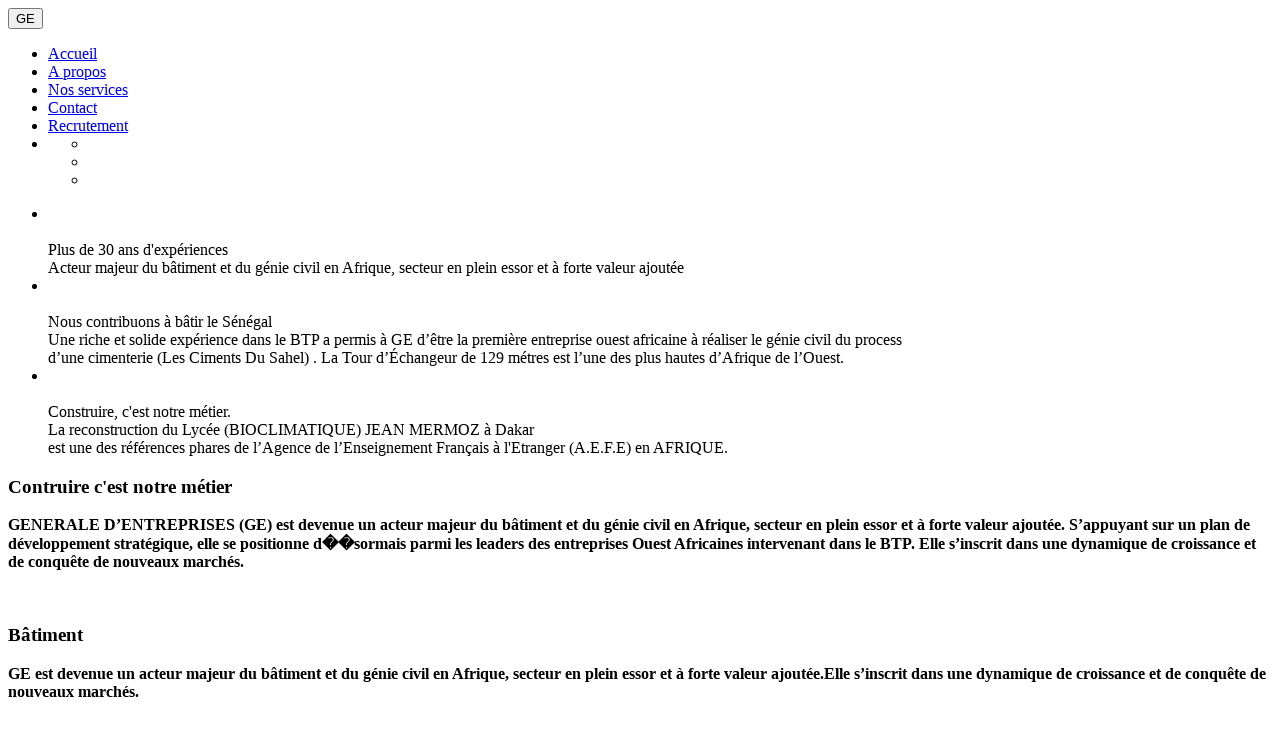

--- FILE ---
content_type: text/html;charset=utf-8
request_url: https://groupe-ge.com/dkyffr/css/bootstrap.min.css
body_size: 24446
content:

<!DOCTYPE html>
<html>

<head>
    <title>Bienvenue à la GE</title>
    
    <meta charset="utf-8">
    <meta name="viewport" content="width=device-width, initial-scale=1">
    <meta name="description" content="générale d'entreprises,GE,groupe">
    <meta name="author" content="Mouhamadou mansour SENE">
    <meta name="keywords" content="GE,générale, entreprises,entreprises, BTP ,Bâtiments clés en Main, génie civil, préfabrication, Voiries et Réseaux Divers, menuiseries Bois et métallique, menuiseries aluminium et volets roulants">
    <link rel="shortcut icon" href="images/GE.png" >

    <link href="css/bootstrap.min.css" rel="stylesheet">
    <link href="css/font-awesome.css" rel="stylesheet">
    <link href="css/owl-carousel.css" rel="stylesheet">
    <link href="css/prettyPhoto.css" rel="stylesheet">
    <link href="style.css" rel="stylesheet">
    <link href='//fonts.googleapis.com/css?family=PT+Sans:400,400italic,700,700italic' rel='stylesheet' type='text/css'>
    <link href='//fonts.googleapis.com/css?family=Open+Sans:400,300,400italic,300italic,600,600italic,700,700italic,800,800italic' rel='stylesheet' type='text/css'>
    <link href="css/custom.css" rel="stylesheet">

    <link rel="stylesheet" type="text/css" href="css/extralayers.css" media="screen" /> 
    <link rel="stylesheet" type="text/css" href="rs-plugin/css/settings.css" media="screen" /></head>

<body>

    <div id="fb-root"></div>
<script>(function(d, s, id) {
  var js, fjs = d.getElementsByTagName(s)[0];
  if (d.getElementById(id)) return;
  js = d.createElement(s); js.id = id;
  js.src = "//connect.facebook.net/fr_FR/sdk.js#xfbml=1&version=v2.3";
  fjs.parentNode.insertBefore(js, fjs);
}(document, 'script', 'facebook-jssdk'));</script>
    <div id="wrapper">

        <header class="header clearfix">
            <div class="container-fluid">
    <nav id="jtheader" class="navbar navbar-default">
        <div class="navbar-header">
            <button type="button" class="navbar-toggle collapsed" data-toggle="collapse" data-target="#navbar" aria-expanded="false" aria-controls="navbar">
                <span class="sr-only">GE</span>
                <span class="icon-bar"></span>
                <span class="icon-bar"></span>
                <span class="icon-bar"></span>
            </button>
            <a class="navbar-brand" href="index.php"><img src="images/GE.png" alt=""></a>
        </div>
        <div id="navbar" class="navbar-collapse collapse">
            <ul class="nav navbar-nav navbar-right">
                <li><a href="index.php">Accueil</a></li>
                <li><a href="about.php">A propos</a></li>
                <li><a href="service.php">Nos services</a></li>
                <!-- <li><a href="projects.php">Réalisations</a></li> -->
                <li><a href="contact.php">Contact</a></li>
                <li><a href="recrutement.php">Recrutement</a></li>
                <li class="social-icons">
                    <ul>
                        <li><a href="//www.facebook.com/pages/G%C3%A9n%C3%A9rale-dEntreprises/389166851208357" target="_blank" title="Facebook"><i class="fa fa-facebook"></i></a></li>
                        <li><a href="//plus.google.com/116582231152443752516/about" target="_blank" title="Google"><i class="fa fa-google-plus"></i></a></li>
                        <li><a href="//www.youtube.com/channel/UCcPa5IeT4I6BL-uZ-Ww9big/feed" target="_blank" title="Youtube"><i class="fa fa-youtube"></i></a></li>
                    </ul>
                </li>
            </ul>
        </div>
        <!--/.nav-collapse -->
    </nav>
</div>
<!--/.container-fluid -->        </header><!-- end header -->

        <section class="slider-wrapper">
            <article class="fullwidth-container">
                <div class="tp-banner-container">
                    <div class="tp-banner ">
                        <ul>

                            <li data-transition="random" data-slotamount="7" data-masterspeed="1000" data-thumb="images/slide/slide1.png" data-saveperformance="on">
                                <img src="images/dummy.png" alt="" data-lazyload="images/slide/slide1.png" data-bgposition="center top" data-bgfit="cover" data-bgrepeat="no-repeat">
                                <div class="tp-caption tp-fade" data-x="left" data-hoffset="100" data-y="center" data-voffset="-40" data-speed="300" data-start="500" data-easing="Power3.easeInOut" data-elementdelay="0.1" data-endelementdelay="0.1" data-endspeed="300" style="z-index: 0;"><img src="images/textbg.png" alt="">
                                </div>
                                <div class="tp-caption slider-title tp-fade tp-resizeme" data-x="left" data-hoffset="145" data-y="center" data-voffset="-100" data-speed="1000" data-start="500" data-easing="Power3.easeInOut" data-elementdelay="0.1" data-endelementdelay="0.1" data-endspeed="300" style="z-index: 5; max-width: auto; max-height: auto; white-space: nowrap;">Plus de <span>30 ans</span> d'expériences
                                </div>
                                <div class="tp-caption slider-title-2 tp-fade tp-resizeme" data-x="left" data-hoffset="145" data-y="center" data-voffset="0" data-speed="1500" data-start="500" data-easing="Power3.easeInOut" data-splitin="none" data-splitout="none" data-elementdelay="0.1" data-endelementdelay="0.1" data-endspeed="300" style="z-index: 5; max-width: auto; max-height: auto; white-space: nowrap;">Acteur majeur du bâtiment et du génie civil en Afrique, secteur en plein essor et à forte valeur ajoutée
                                </div>
                            </li>

                            <li data-transition="random" data-slotamount="7" data-masterspeed="1000" data-thumb="images/slide/slide2.png" data-saveperformance="on" data-title="Ciment du Sahel">
                                <img src="images/dummy.png" alt="" data-lazyload="images/slide/slide2.png" data-bgposition="center top" data-bgfit="cover" data-bgrepeat="no-repeat">
                                <div class="tp-caption tp-fade" data-x="left" data-hoffset="100" data-y="center" data-voffset="-40" data-speed="300" data-start="500" data-easing="Power3.easeInOut" data-elementdelay="0.1" data-endelementdelay="0.1" data-endspeed="300" style="z-index: 0;"><img src="images/textbg.png" alt="">
                                </div>
                                <div class="tp-caption slider-title tp-fade tp-resizeme" data-x="left" data-hoffset="145" data-y="center" data-voffset="-100" data-speed="1000" data-start="500" data-easing="Power3.easeInOut" data-elementdelay="0.1" data-endelementdelay="0.1" data-endspeed="300" style="z-index: 5; max-width: auto; max-height: auto; white-space: nowrap;">Nous contribuons à bâtir le <span>Sénégal </span>
                                </div>
                                <div class="tp-caption slider-title-2 tp-fade tp-resizeme" data-x="left" data-hoffset="145" data-y="center" data-voffset="0" data-speed="1500" data-start="500" data-easing="Power3.easeInOut" data-splitin="none" data-splitout="none" data-elementdelay="0.1" data-endelementdelay="0.1" data-endspeed="300" style="z-index: 5; max-width: auto; max-height: auto; white-space: nowrap;">Une riche et solide expérience dans le BTP a permis à GE d’être la première entreprise ouest africaine à réaliser le génie civil du process<br>
                                    d’une cimenterie (Les Ciments Du Sahel) . La Tour d’Échangeur de 129 métres est l’une des plus hautes d’Afrique de l’Ouest.
                                </div>
                            </li>

                            <li data-transition="random" data-slotamount="7" data-masterspeed="1000" data-thumb="images/slide/slide3.png" data-saveperformance="on" data-title="OLAM">
                                <img src="images/dummy.png" alt="" data-lazyload="images/slide/slide3.png" F data-bgposition="center top" data-bgfit="cover" data-bgrepeat="no-repeat">
                                <div class="tp-caption tp-fade" data-x="center" data-hoffset="280" data-y="center" data-voffset="-40" data-speed="300" data-start="500" data-easing="Power3.easeInOut" data-elementdelay="0.1" data-endelementdelay="0.1" data-endspeed="300" style="z-index: 0;"><img src="images/textbg.png" alt="">
                                </div>
                                <div class="tp-caption slider-title tp-fade tp-resizeme" data-x="center" data-hoffset="245" data-y="center" data-voffset="-100" data-speed="1000" data-start="500" data-easing="Power3.easeInOut" data-elementdelay="0.1" data-endelementdelay="0.1" data-endspeed="300" style="z-index: 5; max-width: auto; max-height: auto; white-space: nowrap;"><span>Construire,</span> c'est notre métier.
                                </div>
                                <div class="tp-caption slider-title-2 tp-fade tp-resizeme" data-x="center" data-hoffset="228" data-y="center" data-voffset="0" data-speed="1500" data-start="500" data-easing="Power3.easeInOut" data-splitin="none" data-splitout="none" data-elementdelay="0.1" data-endelementdelay="0.1" data-endspeed="300" style="z-index: 5; max-width: auto; max-height: auto; white-space: nowrap;">La reconstruction du Lycée (BIOCLIMATIQUE) JEAN MERMOZ à Dakar<br>
                                    est une des références phares de l’Agence de l’Enseignement Français à l'Etranger (A.E.F.E) en AFRIQUE.
                                </div>
                            </li>


                        </ul>
                    </div>
                </div>
            </article>
        </section><!-- end section -->

        <section class="section-w clearfix">
            <div class="container">
                <div class="section-title">
                    <h3> <span>Contruire</span> c'est notre métier</h3>
                    <span class="divider"></span>
                    <p><b>GENERALE D’ENTREPRISES (GE) est devenue un acteur majeur du bâtiment et du génie civil en Afrique, secteur en plein essor et à forte valeur ajoutée.
                            S’appuyant sur un plan de développement stratégique, elle se positionne d��sormais parmi les leaders des entreprises Ouest Africaines intervenant dans le BTP.
                            Elle s’inscrit dans une dynamique de croissance et de conquête de nouveaux marchés.</b></p>
                </div><!-- end section-title -->

                <div class="row section-wrapper clearfix ">
                    <div class="col-md-4 col-sm-6 hidsegn">
                        <div class="service clearfix">
                            <div class="entry">
                                <img src="images/LJMD05.png" alt="" class="img-responsive">
                                <div class="magnifier">
                                    <a href="service.php" title="">
                                        <span class="buttons">
                                            <i class="fa fa-arrow-right"></i>
                                        </span>
                                    </a>
                                </div>
                            </div>
                            <h3>Bâtiment</h3>
                            <p><b>
                                    GE est devenue un acteur majeur du bâtiment et du génie civil en Afrique, secteur en plein essor et à forte valeur ajoutée.Elle s’inscrit dans une dynamique de croissance et de conquête de nouveaux marchés.
                                </b></p>
                        </div><!-- end sercive-box -->
                    </div><!-- end col -->
                    <div class="col-md-4 col-sm-6 hidsegn">
                        <div class="service clearfix">
                            <div class="entry">
                                <img src="images/CS01.png" alt="" class="img-responsive">
                                <div class="magnifier">
                                    <a href="service.php" title="">
                                        <span class="buttons">
                                            <i class="fa fa-arrow-right"></i>
                                        </span>
                                    </a>
                                </div>
                            </div>
                            <h3>Le Génie Civil</h3>
                            <p><b>
                                    Une riche et solide expérience dans le BTP a permis à la GE d'être la première entreprise ouest africaine à réaliser le génie civil process d'une cimenterie( Les Cimenteries du Sahel) à haut potentiel de production.
                                </b></p>
                        </div><!-- end sercive-box -->
                    </div><!-- end col -->
                    <div class="col-md-4 col-sm-6 hidsegn">
                        <div class="service clearfix">
                            <div class="entry">
                                <img src="images/Equipement.png" alt="" class="img-responsive">
                                <div class="magnifier">
                                    <a href="service.php" title="">
                                        <span class="buttons">
                                            <i class="fa fa-arrow-right"></i>
                                        </span>
                                    </a>
                                </div>
                            </div>
                            <h3>Equipement du Bâtiment</h3>
                            <p><b>
                                    Les produits du groupe GE répondent aux exigences de qualité et de sécurité des normes internationales. La sécurité et la protection de l'environnement sont au cœur de notre plan de développement.
                                </b></p>
                        </div><!-- end sercive-box -->
                    </div><!-- end col -->
                </div><!-- end row -->
            </div><!-- end container -->
        </section><!-- end section -->

        <section class="section-w clearfix">
                         <div id="fb-root"></div>
<script async defer crossorigin="anonymous" src="//connect.facebook.net/fr_FR/sdk.js#xfbml=1&version=v10.0" nonce="YnQDQIo5"></script>
			 <div class="container">
                <div class="row">

                     <div class="col-lg-4 col-md-4 col-xs-12">
                        <div class="widget">
                            <div class="widget-title">
                                <h3><span class="divider"></span> EN COURS</h3>
                            </div><!-- end widget title -->
                            <div class="carousel-widget">
                                <div id="carousel-blog" class="control-top">
                                    <div class="blog-item">
                                        <div class="entry">                                          
                                            <div class="magnifier">
                                                <a href="single.html" title="">
                                                <span class="buttons">
                                                    <i class="fa fa-link"></i>
                                                </span><!-- end buttons -->
                                                </a>
                                            </div><!-- end magnifier -->
                                        </div>
                                        <h3><a href="single.html" title="">WATERFRONT </a></h3>
                                       <p>
                                         Lorem ipsum dolor sit amet, consectetur adipiscing elit, sed do eiusmod tempor incididunt ut labore et dolore magna aliqua.
                                        </p>
                                        <p>
                                         Lorem ipsum dolor sit amet, consectetur adipiscing elit, sed do eiusmod tempor incididunt ut labore et dolore magna aliqua.
                                        </p>
                                    </div><!-- end blog-item -->
                                    <div class="blog-item">
                                        <div class="entry">                                            
                                            <div class="magnifier">
                                                <a href="single.html" title="">
                                                <span class="buttons">
                                                    <i class="fa fa-link"></i>
                                                </span><!-- end buttons -->
                                                </a>
                                            </div><!-- end magnifier -->
                                        </div>
                                        <h3><a href="single.html" title="">LOCAFRIQUE</a></h3>
                                        <p>
                                          Lorem ipsum dolor sit amet, consectetur adipiscing elit, sed do eiusmod tempor incididunt ut labore et dolore magna aliqua.
                                         </p>
                                         <p>
                                         Lorem ipsum dolor sit amet, consectetur adipiscing elit, sed do eiusmod tempor incididunt ut labore et dolore magna aliqua.
                                        </p>
                                    </div><!-- end blog-item -->
                                    <div class="blog-item">
                                        <div class="entry">                                            
                                            <div class="magnifier">
                                                <a href="single.html" title="">
                                                <span class="buttons">
                                                    <i class="fa fa-link"></i>
                                                </span><!-- end buttons -->
                                                </a>
                                            </div><!-- end magnifier -->
                                        </div>
                                        <h3><a href="single.html" title="">CLINIQUE INTERNATIONALE</a></h3>
                                        <p>
                                          Lorem ipsum dolor sit amet, consectetur adipiscing elit, sed do eiusmod tempor incididunt ut labore et dolore magna aliqua.
                                         </p>
                                         <p>
                                         Lorem ipsum dolor sit amet, consectetur adipiscing elit, sed do eiusmod tempor incididunt ut labore et dolore magna aliqua.
                                        </p>
                                    </div><!-- end blog-item -->
                                </div><!-- end blog -->
                            </div><!-- end carousel-widget -->

                        </div><!-- end widget -->
                    </div><!-- end col-lg-4 --> 

                    <div class="col-lg-4 col-md-4 col-xs-12">
                        <div class="widget">
                            <div class="widget-title">
                                <h3><span class="divider"></span> Présentation</h3>
                            </div><!-- end widget title -->
                            <div class="about-widget">
                                <iframe src="//www.youtube.com/embed/ROJX10YYSQo?title=0&amp;byline=0&amp;portrait=0&amp;color=ffffff" width="100%" height="225px" frameborder="0" webkitAllowFullScreen mozallowfullscreen allowFullScreen ></iframe>
                            </div><!-- end about-widget -->
                        </div><!-- end widget -->
                    </div><!-- end col-lg-4 -->

                    <div class="col-lg-4 col-md-4 col-xs-12">
                        <div class="widget">
                            <div class="widget-title">
                                <h3><span class="divider"></span> Facebook</h3>
                            </div><!-- end widget title -->
                            <div class="about-widget">
                               <div class="fb-page" data-href="//www.facebook.com/G%C3%A9n%C3%A9rale-dEntreprises-389166851208357/" data-tabs="timeline" data-width="" data-height="100" data-small-header="false" data-adapt-container-width="true" data-hide-cover="false" data-show-facepile="true"><blockquote cite="//www.facebook.com/G%C3%A9n%C3%A9rale-dEntreprises-389166851208357/" class="fb-xfbml-parse-ignore"><a href="//www.facebook.com/G%C3%A9n%C3%A9rale-dEntreprises-389166851208357/">Générale d&#039;Entreprises</a></blockquote></div></div><!-- end widget -->
                    </div><!-- end col-lg-4 -->
        
                </div><!-- end row -->
            </div><!-- end container -->
        </section><!-- end section -->


        <footer>
            <section class="copyrights text-center">
    <div class="container">
        <div class="row">
            <div class="col-md-12 col-sm-12 col-xs-12">
                <h4>Générale d'Entreprises | © 2022 , Tous droits réservés</h4>
            </div><!-- end col -->
        </div><!-- end row -->
    </div><!-- end container -->
</section><!-- end conpyrights -->        </footer>

    </div><!-- /#wrapper -->

    <!-- jQuery -->
    <script src="js/jquery.js"></script>
    <script src="js/bootstrap.min.js"></script>
    <script src="js/isotope.js"></script>
    <script src="js/masonry.js"></script>
    <script src="js/owl.carousel.js"></script>
    <script src="js/owl-scripts.js"></script>
    <script src="js/custom.js"></script>

    <!-- SLIDER REVOLUTION 4.x SCRIPTS  -->
    <script type="text/javascript" src="rs-plugin/js/jquery.themepunch.tools.min.js"></script>
    <script type="text/javascript" src="rs-plugin/js/jquery.themepunch.revolution.min.js"></script>
    <script type="text/javascript">
        jQuery(document).ready(function() {
            jQuery('.tp-banner').show().revolution({
                dottedOverlay: "none",
                delay: 9000,
                startwidth: 1700,
                startheight: 850,
                hideThumbs: 200,
                thumbWidth: 100,
                thumbHeight: 50,
                thumbAmount: 4,
                simplifyAll: "off",
                navigationType: "none",
                navigationArrows: "solo",
                navigationStyle: "preview4",
                touchenabled: "on",
                onHoverStop: "off",
                nextSlideOnWindowFocus: "off",
                swipe_threshold: 0.7,
                swipe_min_touches: 1,
                drag_block_vertical: false,
                keyboardNavigation: "off",
                navigationHAlign: "center",
                navigationVAlign: "bottom",
                navigationHOffset: 0,
                navigationVOffset: 20,
                soloArrowLeftHalign: "left",
                soloArrowLeftValign: "center",
                soloArrowLeftHOffset: 20,
                soloArrowLeftVOffset: 0,
                soloArrowRightHalign: "right",
                soloArrowRightValign: "center",
                soloArrowRightHOffset: 20,
                soloArrowRightVOffset: 0,
                shadow: 0,
                fullWidth: "off",
                fullScreen: "off",
                spinner: "spinner0",
                stopLoop: "off",
                stopAfterLoops: -1,
                stopAtSlide: -1,
                shuffle: "off",
                forceFullWidth: "off",
                fullScreenAlignForce: "off",
                minFullScreenHeight: "400",
                hideThumbsOnMobile: "off",
                hideNavDelayOnMobile: 1500,
                hideBulletsOnMobile: "off",
                hideArrowsOnMobile: "off",
                hideThumbsUnderResolution: 0,
                fullScreenOffsetContainer: ".header",
                fullScreenOffset: "",
                hideSliderAtLimit: 0,
                hideCaptionAtLimit: 0,
                hideAllCaptionAtLilmit: 0,
                startWithSlide: 0
            });
        }); /*ready*/
    </script>
    <!--<script type="text/javascript" src="/js/script.js"></script>-->
</body>

</html>

--- FILE ---
content_type: text/html;charset=utf-8
request_url: https://groupe-ge.com/dkyffr/style.css
body_size: 24437
content:

<!DOCTYPE html>
<html>

<head>
    <title>Bienvenue à la GE</title>
    
    <meta charset="utf-8">
    <meta name="viewport" content="width=device-width, initial-scale=1">
    <meta name="description" content="générale d'entreprises,GE,groupe">
    <meta name="author" content="Mouhamadou mansour SENE">
    <meta name="keywords" content="GE,générale, entreprises,entreprises, BTP ,Bâtiments clés en Main, génie civil, préfabrication, Voiries et Réseaux Divers, menuiseries Bois et métallique, menuiseries aluminium et volets roulants">
    <link rel="shortcut icon" href="images/GE.png" >

    <link href="css/bootstrap.min.css" rel="stylesheet">
    <link href="css/font-awesome.css" rel="stylesheet">
    <link href="css/owl-carousel.css" rel="stylesheet">
    <link href="css/prettyPhoto.css" rel="stylesheet">
    <link href="style.css" rel="stylesheet">
    <link href='//fonts.googleapis.com/css?family=PT+Sans:400,400italic,700,700italic' rel='stylesheet' type='text/css'>
    <link href='//fonts.googleapis.com/css?family=Open+Sans:400,300,400italic,300italic,600,600italic,700,700italic,800,800italic' rel='stylesheet' type='text/css'>
    <link href="css/custom.css" rel="stylesheet">

    <link rel="stylesheet" type="text/css" href="css/extralayers.css" media="screen" /> 
    <link rel="stylesheet" type="text/css" href="rs-plugin/css/settings.css" media="screen" /></head>

<body>

    <div id="fb-root"></div>
<script>(function(d, s, id) {
  var js, fjs = d.getElementsByTagName(s)[0];
  if (d.getElementById(id)) return;
  js = d.createElement(s); js.id = id;
  js.src = "//connect.facebook.net/fr_FR/sdk.js#xfbml=1&version=v2.3";
  fjs.parentNode.insertBefore(js, fjs);
}(document, 'script', 'facebook-jssdk'));</script>
    <div id="wrapper">

        <header class="header clearfix">
            <div class="container-fluid">
    <nav id="jtheader" class="navbar navbar-default">
        <div class="navbar-header">
            <button type="button" class="navbar-toggle collapsed" data-toggle="collapse" data-target="#navbar" aria-expanded="false" aria-controls="navbar">
                <span class="sr-only">GE</span>
                <span class="icon-bar"></span>
                <span class="icon-bar"></span>
                <span class="icon-bar"></span>
            </button>
            <a class="navbar-brand" href="index.php"><img src="images/GE.png" alt=""></a>
        </div>
        <div id="navbar" class="navbar-collapse collapse">
            <ul class="nav navbar-nav navbar-right">
                <li><a href="index.php">Accueil</a></li>
                <li><a href="about.php">A propos</a></li>
                <li><a href="service.php">Nos services</a></li>
                <!-- <li><a href="projects.php">Réalisations</a></li> -->
                <li><a href="contact.php">Contact</a></li>
                <li><a href="recrutement.php">Recrutement</a></li>
                <li class="social-icons">
                    <ul>
                        <li><a href="//www.facebook.com/pages/G%C3%A9n%C3%A9rale-dEntreprises/389166851208357" target="_blank" title="Facebook"><i class="fa fa-facebook"></i></a></li>
                        <li><a href="//plus.google.com/116582231152443752516/about" target="_blank" title="Google"><i class="fa fa-google-plus"></i></a></li>
                        <li><a href="//www.youtube.com/channel/UCcPa5IeT4I6BL-uZ-Ww9big/feed" target="_blank" title="Youtube"><i class="fa fa-youtube"></i></a></li>
                    </ul>
                </li>
            </ul>
        </div>
        <!--/.nav-collapse -->
    </nav>
</div>
<!--/.container-fluid -->        </header><!-- end header -->

        <section class="slider-wrapper">
            <article class="fullwidth-container">
                <div class="tp-banner-container">
                    <div class="tp-banner ">
                        <ul>

                            <li data-transition="random" data-slotamount="7" data-masterspeed="1000" data-thumb="images/slide/slide1.png" data-saveperformance="on">
                                <img src="images/dummy.png" alt="" data-lazyload="images/slide/slide1.png" data-bgposition="center top" data-bgfit="cover" data-bgrepeat="no-repeat">
                                <div class="tp-caption tp-fade" data-x="left" data-hoffset="100" data-y="center" data-voffset="-40" data-speed="300" data-start="500" data-easing="Power3.easeInOut" data-elementdelay="0.1" data-endelementdelay="0.1" data-endspeed="300" style="z-index: 0;"><img src="images/textbg.png" alt="">
                                </div>
                                <div class="tp-caption slider-title tp-fade tp-resizeme" data-x="left" data-hoffset="145" data-y="center" data-voffset="-100" data-speed="1000" data-start="500" data-easing="Power3.easeInOut" data-elementdelay="0.1" data-endelementdelay="0.1" data-endspeed="300" style="z-index: 5; max-width: auto; max-height: auto; white-space: nowrap;">Plus de <span>30 ans</span> d'expériences
                                </div>
                                <div class="tp-caption slider-title-2 tp-fade tp-resizeme" data-x="left" data-hoffset="145" data-y="center" data-voffset="0" data-speed="1500" data-start="500" data-easing="Power3.easeInOut" data-splitin="none" data-splitout="none" data-elementdelay="0.1" data-endelementdelay="0.1" data-endspeed="300" style="z-index: 5; max-width: auto; max-height: auto; white-space: nowrap;">Acteur majeur du bâtiment et du génie civil en Afrique, secteur en plein essor et à forte valeur ajoutée
                                </div>
                            </li>

                            <li data-transition="random" data-slotamount="7" data-masterspeed="1000" data-thumb="images/slide/slide2.png" data-saveperformance="on" data-title="Ciment du Sahel">
                                <img src="images/dummy.png" alt="" data-lazyload="images/slide/slide2.png" data-bgposition="center top" data-bgfit="cover" data-bgrepeat="no-repeat">
                                <div class="tp-caption tp-fade" data-x="left" data-hoffset="100" data-y="center" data-voffset="-40" data-speed="300" data-start="500" data-easing="Power3.easeInOut" data-elementdelay="0.1" data-endelementdelay="0.1" data-endspeed="300" style="z-index: 0;"><img src="images/textbg.png" alt="">
                                </div>
                                <div class="tp-caption slider-title tp-fade tp-resizeme" data-x="left" data-hoffset="145" data-y="center" data-voffset="-100" data-speed="1000" data-start="500" data-easing="Power3.easeInOut" data-elementdelay="0.1" data-endelementdelay="0.1" data-endspeed="300" style="z-index: 5; max-width: auto; max-height: auto; white-space: nowrap;">Nous contribuons à bâtir le <span>Sénégal </span>
                                </div>
                                <div class="tp-caption slider-title-2 tp-fade tp-resizeme" data-x="left" data-hoffset="145" data-y="center" data-voffset="0" data-speed="1500" data-start="500" data-easing="Power3.easeInOut" data-splitin="none" data-splitout="none" data-elementdelay="0.1" data-endelementdelay="0.1" data-endspeed="300" style="z-index: 5; max-width: auto; max-height: auto; white-space: nowrap;">Une riche et solide expérience dans le BTP a permis à GE d’être la première entreprise ouest africaine à réaliser le génie civil du process<br>
                                    d’une cimenterie (Les Ciments Du Sahel) . La Tour d’Échangeur de 129 métres est l’une des plus hautes d’Afrique de l’Ouest.
                                </div>
                            </li>

                            <li data-transition="random" data-slotamount="7" data-masterspeed="1000" data-thumb="images/slide/slide3.png" data-saveperformance="on" data-title="OLAM">
                                <img src="images/dummy.png" alt="" data-lazyload="images/slide/slide3.png" F data-bgposition="center top" data-bgfit="cover" data-bgrepeat="no-repeat">
                                <div class="tp-caption tp-fade" data-x="center" data-hoffset="280" data-y="center" data-voffset="-40" data-speed="300" data-start="500" data-easing="Power3.easeInOut" data-elementdelay="0.1" data-endelementdelay="0.1" data-endspeed="300" style="z-index: 0;"><img src="images/textbg.png" alt="">
                                </div>
                                <div class="tp-caption slider-title tp-fade tp-resizeme" data-x="center" data-hoffset="245" data-y="center" data-voffset="-100" data-speed="1000" data-start="500" data-easing="Power3.easeInOut" data-elementdelay="0.1" data-endelementdelay="0.1" data-endspeed="300" style="z-index: 5; max-width: auto; max-height: auto; white-space: nowrap;"><span>Construire,</span> c'est notre métier.
                                </div>
                                <div class="tp-caption slider-title-2 tp-fade tp-resizeme" data-x="center" data-hoffset="228" data-y="center" data-voffset="0" data-speed="1500" data-start="500" data-easing="Power3.easeInOut" data-splitin="none" data-splitout="none" data-elementdelay="0.1" data-endelementdelay="0.1" data-endspeed="300" style="z-index: 5; max-width: auto; max-height: auto; white-space: nowrap;">La reconstruction du Lycée (BIOCLIMATIQUE) JEAN MERMOZ à Dakar<br>
                                    est une des références phares de l’Agence de l’Enseignement Français à l'Etranger (A.E.F.E) en AFRIQUE.
                                </div>
                            </li>


                        </ul>
                    </div>
                </div>
            </article>
        </section><!-- end section -->

        <section class="section-w clearfix">
            <div class="container">
                <div class="section-title">
                    <h3> <span>Contruire</span> c'est notre métier</h3>
                    <span class="divider"></span>
                    <p><b>GENERALE D’ENTREPRISES (GE) est devenue un acteur majeur du bâtiment et du génie civil en Afrique, secteur en plein essor et à forte valeur ajoutée.
                            S’appuyant sur un plan de développement stratégique, elle se positionne d��sormais parmi les leaders des entreprises Ouest Africaines intervenant dans le BTP.
                            Elle s’inscrit dans une dynamique de croissance et de conquête de nouveaux marchés.</b></p>
                </div><!-- end section-title -->

                <div class="row section-wrapper clearfix ">
                    <div class="col-md-4 col-sm-6 hidsegn">
                        <div class="service clearfix">
                            <div class="entry">
                                <img src="images/LJMD05.png" alt="" class="img-responsive">
                                <div class="magnifier">
                                    <a href="service.php" title="">
                                        <span class="buttons">
                                            <i class="fa fa-arrow-right"></i>
                                        </span>
                                    </a>
                                </div>
                            </div>
                            <h3>Bâtiment</h3>
                            <p><b>
                                    GE est devenue un acteur majeur du bâtiment et du génie civil en Afrique, secteur en plein essor et à forte valeur ajoutée.Elle s’inscrit dans une dynamique de croissance et de conquête de nouveaux marchés.
                                </b></p>
                        </div><!-- end sercive-box -->
                    </div><!-- end col -->
                    <div class="col-md-4 col-sm-6 hidsegn">
                        <div class="service clearfix">
                            <div class="entry">
                                <img src="images/CS01.png" alt="" class="img-responsive">
                                <div class="magnifier">
                                    <a href="service.php" title="">
                                        <span class="buttons">
                                            <i class="fa fa-arrow-right"></i>
                                        </span>
                                    </a>
                                </div>
                            </div>
                            <h3>Le Génie Civil</h3>
                            <p><b>
                                    Une riche et solide expérience dans le BTP a permis à la GE d'être la première entreprise ouest africaine à réaliser le génie civil process d'une cimenterie( Les Cimenteries du Sahel) à haut potentiel de production.
                                </b></p>
                        </div><!-- end sercive-box -->
                    </div><!-- end col -->
                    <div class="col-md-4 col-sm-6 hidsegn">
                        <div class="service clearfix">
                            <div class="entry">
                                <img src="images/Equipement.png" alt="" class="img-responsive">
                                <div class="magnifier">
                                    <a href="service.php" title="">
                                        <span class="buttons">
                                            <i class="fa fa-arrow-right"></i>
                                        </span>
                                    </a>
                                </div>
                            </div>
                            <h3>Equipement du Bâtiment</h3>
                            <p><b>
                                    Les produits du groupe GE répondent aux exigences de qualité et de sécurité des normes internationales. La sécurité et la protection de l'environnement sont au cœur de notre plan de développement.
                                </b></p>
                        </div><!-- end sercive-box -->
                    </div><!-- end col -->
                </div><!-- end row -->
            </div><!-- end container -->
        </section><!-- end section -->

        <section class="section-w clearfix">
                         <div id="fb-root"></div>
<script async defer crossorigin="anonymous" src="//connect.facebook.net/fr_FR/sdk.js#xfbml=1&version=v10.0" nonce="YnQDQIo5"></script>
			 <div class="container">
                <div class="row">

                     <div class="col-lg-4 col-md-4 col-xs-12">
                        <div class="widget">
                            <div class="widget-title">
                                <h3><span class="divider"></span> EN COURS</h3>
                            </div><!-- end widget title -->
                            <div class="carousel-widget">
                                <div id="carousel-blog" class="control-top">
                                    <div class="blog-item">
                                        <div class="entry">                                          
                                            <div class="magnifier">
                                                <a href="single.html" title="">
                                                <span class="buttons">
                                                    <i class="fa fa-link"></i>
                                                </span><!-- end buttons -->
                                                </a>
                                            </div><!-- end magnifier -->
                                        </div>
                                        <h3><a href="single.html" title="">WATERFRONT </a></h3>
                                       <p>
                                         Lorem ipsum dolor sit amet, consectetur adipiscing elit, sed do eiusmod tempor incididunt ut labore et dolore magna aliqua.
                                        </p>
                                        <p>
                                         Lorem ipsum dolor sit amet, consectetur adipiscing elit, sed do eiusmod tempor incididunt ut labore et dolore magna aliqua.
                                        </p>
                                    </div><!-- end blog-item -->
                                    <div class="blog-item">
                                        <div class="entry">                                            
                                            <div class="magnifier">
                                                <a href="single.html" title="">
                                                <span class="buttons">
                                                    <i class="fa fa-link"></i>
                                                </span><!-- end buttons -->
                                                </a>
                                            </div><!-- end magnifier -->
                                        </div>
                                        <h3><a href="single.html" title="">LOCAFRIQUE</a></h3>
                                        <p>
                                          Lorem ipsum dolor sit amet, consectetur adipiscing elit, sed do eiusmod tempor incididunt ut labore et dolore magna aliqua.
                                         </p>
                                         <p>
                                         Lorem ipsum dolor sit amet, consectetur adipiscing elit, sed do eiusmod tempor incididunt ut labore et dolore magna aliqua.
                                        </p>
                                    </div><!-- end blog-item -->
                                    <div class="blog-item">
                                        <div class="entry">                                            
                                            <div class="magnifier">
                                                <a href="single.html" title="">
                                                <span class="buttons">
                                                    <i class="fa fa-link"></i>
                                                </span><!-- end buttons -->
                                                </a>
                                            </div><!-- end magnifier -->
                                        </div>
                                        <h3><a href="single.html" title="">CLINIQUE INTERNATIONALE</a></h3>
                                        <p>
                                          Lorem ipsum dolor sit amet, consectetur adipiscing elit, sed do eiusmod tempor incididunt ut labore et dolore magna aliqua.
                                         </p>
                                         <p>
                                         Lorem ipsum dolor sit amet, consectetur adipiscing elit, sed do eiusmod tempor incididunt ut labore et dolore magna aliqua.
                                        </p>
                                    </div><!-- end blog-item -->
                                </div><!-- end blog -->
                            </div><!-- end carousel-widget -->

                        </div><!-- end widget -->
                    </div><!-- end col-lg-4 --> 

                    <div class="col-lg-4 col-md-4 col-xs-12">
                        <div class="widget">
                            <div class="widget-title">
                                <h3><span class="divider"></span> Présentation</h3>
                            </div><!-- end widget title -->
                            <div class="about-widget">
                                <iframe src="//www.youtube.com/embed/ROJX10YYSQo?title=0&amp;byline=0&amp;portrait=0&amp;color=ffffff" width="100%" height="225px" frameborder="0" webkitAllowFullScreen mozallowfullscreen allowFullScreen ></iframe>
                            </div><!-- end about-widget -->
                        </div><!-- end widget -->
                    </div><!-- end col-lg-4 -->

                    <div class="col-lg-4 col-md-4 col-xs-12">
                        <div class="widget">
                            <div class="widget-title">
                                <h3><span class="divider"></span> Facebook</h3>
                            </div><!-- end widget title -->
                            <div class="about-widget">
                               <div class="fb-page" data-href="//www.facebook.com/G%C3%A9n%C3%A9rale-dEntreprises-389166851208357/" data-tabs="timeline" data-width="" data-height="100" data-small-header="false" data-adapt-container-width="true" data-hide-cover="false" data-show-facepile="true"><blockquote cite="//www.facebook.com/G%C3%A9n%C3%A9rale-dEntreprises-389166851208357/" class="fb-xfbml-parse-ignore"><a href="//www.facebook.com/G%C3%A9n%C3%A9rale-dEntreprises-389166851208357/">Générale d&#039;Entreprises</a></blockquote></div></div><!-- end widget -->
                    </div><!-- end col-lg-4 -->
        
                </div><!-- end row -->
            </div><!-- end container -->
        </section><!-- end section -->


        <footer>
            <section class="copyrights text-center">
    <div class="container">
        <div class="row">
            <div class="col-md-12 col-sm-12 col-xs-12">
                <h4>Générale d'Entreprises | © 2022 , Tous droits réservés</h4>
            </div><!-- end col -->
        </div><!-- end row -->
    </div><!-- end container -->
</section><!-- end conpyrights -->        </footer>

    </div><!-- /#wrapper -->

    <!-- jQuery -->
    <script src="js/jquery.js"></script>
    <script src="js/bootstrap.min.js"></script>
    <script src="js/isotope.js"></script>
    <script src="js/masonry.js"></script>
    <script src="js/owl.carousel.js"></script>
    <script src="js/owl-scripts.js"></script>
    <script src="js/custom.js"></script>

    <!-- SLIDER REVOLUTION 4.x SCRIPTS  -->
    <script type="text/javascript" src="rs-plugin/js/jquery.themepunch.tools.min.js"></script>
    <script type="text/javascript" src="rs-plugin/js/jquery.themepunch.revolution.min.js"></script>
    <script type="text/javascript">
        jQuery(document).ready(function() {
            jQuery('.tp-banner').show().revolution({
                dottedOverlay: "none",
                delay: 9000,
                startwidth: 1700,
                startheight: 850,
                hideThumbs: 200,
                thumbWidth: 100,
                thumbHeight: 50,
                thumbAmount: 4,
                simplifyAll: "off",
                navigationType: "none",
                navigationArrows: "solo",
                navigationStyle: "preview4",
                touchenabled: "on",
                onHoverStop: "off",
                nextSlideOnWindowFocus: "off",
                swipe_threshold: 0.7,
                swipe_min_touches: 1,
                drag_block_vertical: false,
                keyboardNavigation: "off",
                navigationHAlign: "center",
                navigationVAlign: "bottom",
                navigationHOffset: 0,
                navigationVOffset: 20,
                soloArrowLeftHalign: "left",
                soloArrowLeftValign: "center",
                soloArrowLeftHOffset: 20,
                soloArrowLeftVOffset: 0,
                soloArrowRightHalign: "right",
                soloArrowRightValign: "center",
                soloArrowRightHOffset: 20,
                soloArrowRightVOffset: 0,
                shadow: 0,
                fullWidth: "off",
                fullScreen: "off",
                spinner: "spinner0",
                stopLoop: "off",
                stopAfterLoops: -1,
                stopAtSlide: -1,
                shuffle: "off",
                forceFullWidth: "off",
                fullScreenAlignForce: "off",
                minFullScreenHeight: "400",
                hideThumbsOnMobile: "off",
                hideNavDelayOnMobile: 1500,
                hideBulletsOnMobile: "off",
                hideArrowsOnMobile: "off",
                hideThumbsUnderResolution: 0,
                fullScreenOffsetContainer: ".header",
                fullScreenOffset: "",
                hideSliderAtLimit: 0,
                hideCaptionAtLimit: 0,
                hideAllCaptionAtLilmit: 0,
                startWithSlide: 0
            });
        }); /*ready*/
    </script>
    <!--<script type="text/javascript" src="/js/script.js"></script>-->
</body>

</html>

--- FILE ---
content_type: text/html;charset=utf-8
request_url: https://groupe-ge.com/dkyffr/js/masonry.js
body_size: 24437
content:

<!DOCTYPE html>
<html>

<head>
    <title>Bienvenue à la GE</title>
    
    <meta charset="utf-8">
    <meta name="viewport" content="width=device-width, initial-scale=1">
    <meta name="description" content="générale d'entreprises,GE,groupe">
    <meta name="author" content="Mouhamadou mansour SENE">
    <meta name="keywords" content="GE,générale, entreprises,entreprises, BTP ,Bâtiments clés en Main, génie civil, préfabrication, Voiries et Réseaux Divers, menuiseries Bois et métallique, menuiseries aluminium et volets roulants">
    <link rel="shortcut icon" href="images/GE.png" >

    <link href="css/bootstrap.min.css" rel="stylesheet">
    <link href="css/font-awesome.css" rel="stylesheet">
    <link href="css/owl-carousel.css" rel="stylesheet">
    <link href="css/prettyPhoto.css" rel="stylesheet">
    <link href="style.css" rel="stylesheet">
    <link href='//fonts.googleapis.com/css?family=PT+Sans:400,400italic,700,700italic' rel='stylesheet' type='text/css'>
    <link href='//fonts.googleapis.com/css?family=Open+Sans:400,300,400italic,300italic,600,600italic,700,700italic,800,800italic' rel='stylesheet' type='text/css'>
    <link href="css/custom.css" rel="stylesheet">

    <link rel="stylesheet" type="text/css" href="css/extralayers.css" media="screen" /> 
    <link rel="stylesheet" type="text/css" href="rs-plugin/css/settings.css" media="screen" /></head>

<body>

    <div id="fb-root"></div>
<script>(function(d, s, id) {
  var js, fjs = d.getElementsByTagName(s)[0];
  if (d.getElementById(id)) return;
  js = d.createElement(s); js.id = id;
  js.src = "//connect.facebook.net/fr_FR/sdk.js#xfbml=1&version=v2.3";
  fjs.parentNode.insertBefore(js, fjs);
}(document, 'script', 'facebook-jssdk'));</script>
    <div id="wrapper">

        <header class="header clearfix">
            <div class="container-fluid">
    <nav id="jtheader" class="navbar navbar-default">
        <div class="navbar-header">
            <button type="button" class="navbar-toggle collapsed" data-toggle="collapse" data-target="#navbar" aria-expanded="false" aria-controls="navbar">
                <span class="sr-only">GE</span>
                <span class="icon-bar"></span>
                <span class="icon-bar"></span>
                <span class="icon-bar"></span>
            </button>
            <a class="navbar-brand" href="index.php"><img src="images/GE.png" alt=""></a>
        </div>
        <div id="navbar" class="navbar-collapse collapse">
            <ul class="nav navbar-nav navbar-right">
                <li><a href="index.php">Accueil</a></li>
                <li><a href="about.php">A propos</a></li>
                <li><a href="service.php">Nos services</a></li>
                <!-- <li><a href="projects.php">Réalisations</a></li> -->
                <li><a href="contact.php">Contact</a></li>
                <li><a href="recrutement.php">Recrutement</a></li>
                <li class="social-icons">
                    <ul>
                        <li><a href="//www.facebook.com/pages/G%C3%A9n%C3%A9rale-dEntreprises/389166851208357" target="_blank" title="Facebook"><i class="fa fa-facebook"></i></a></li>
                        <li><a href="//plus.google.com/116582231152443752516/about" target="_blank" title="Google"><i class="fa fa-google-plus"></i></a></li>
                        <li><a href="//www.youtube.com/channel/UCcPa5IeT4I6BL-uZ-Ww9big/feed" target="_blank" title="Youtube"><i class="fa fa-youtube"></i></a></li>
                    </ul>
                </li>
            </ul>
        </div>
        <!--/.nav-collapse -->
    </nav>
</div>
<!--/.container-fluid -->        </header><!-- end header -->

        <section class="slider-wrapper">
            <article class="fullwidth-container">
                <div class="tp-banner-container">
                    <div class="tp-banner ">
                        <ul>

                            <li data-transition="random" data-slotamount="7" data-masterspeed="1000" data-thumb="images/slide/slide1.png" data-saveperformance="on">
                                <img src="images/dummy.png" alt="" data-lazyload="images/slide/slide1.png" data-bgposition="center top" data-bgfit="cover" data-bgrepeat="no-repeat">
                                <div class="tp-caption tp-fade" data-x="left" data-hoffset="100" data-y="center" data-voffset="-40" data-speed="300" data-start="500" data-easing="Power3.easeInOut" data-elementdelay="0.1" data-endelementdelay="0.1" data-endspeed="300" style="z-index: 0;"><img src="images/textbg.png" alt="">
                                </div>
                                <div class="tp-caption slider-title tp-fade tp-resizeme" data-x="left" data-hoffset="145" data-y="center" data-voffset="-100" data-speed="1000" data-start="500" data-easing="Power3.easeInOut" data-elementdelay="0.1" data-endelementdelay="0.1" data-endspeed="300" style="z-index: 5; max-width: auto; max-height: auto; white-space: nowrap;">Plus de <span>30 ans</span> d'expériences
                                </div>
                                <div class="tp-caption slider-title-2 tp-fade tp-resizeme" data-x="left" data-hoffset="145" data-y="center" data-voffset="0" data-speed="1500" data-start="500" data-easing="Power3.easeInOut" data-splitin="none" data-splitout="none" data-elementdelay="0.1" data-endelementdelay="0.1" data-endspeed="300" style="z-index: 5; max-width: auto; max-height: auto; white-space: nowrap;">Acteur majeur du bâtiment et du génie civil en Afrique, secteur en plein essor et à forte valeur ajoutée
                                </div>
                            </li>

                            <li data-transition="random" data-slotamount="7" data-masterspeed="1000" data-thumb="images/slide/slide2.png" data-saveperformance="on" data-title="Ciment du Sahel">
                                <img src="images/dummy.png" alt="" data-lazyload="images/slide/slide2.png" data-bgposition="center top" data-bgfit="cover" data-bgrepeat="no-repeat">
                                <div class="tp-caption tp-fade" data-x="left" data-hoffset="100" data-y="center" data-voffset="-40" data-speed="300" data-start="500" data-easing="Power3.easeInOut" data-elementdelay="0.1" data-endelementdelay="0.1" data-endspeed="300" style="z-index: 0;"><img src="images/textbg.png" alt="">
                                </div>
                                <div class="tp-caption slider-title tp-fade tp-resizeme" data-x="left" data-hoffset="145" data-y="center" data-voffset="-100" data-speed="1000" data-start="500" data-easing="Power3.easeInOut" data-elementdelay="0.1" data-endelementdelay="0.1" data-endspeed="300" style="z-index: 5; max-width: auto; max-height: auto; white-space: nowrap;">Nous contribuons à bâtir le <span>Sénégal </span>
                                </div>
                                <div class="tp-caption slider-title-2 tp-fade tp-resizeme" data-x="left" data-hoffset="145" data-y="center" data-voffset="0" data-speed="1500" data-start="500" data-easing="Power3.easeInOut" data-splitin="none" data-splitout="none" data-elementdelay="0.1" data-endelementdelay="0.1" data-endspeed="300" style="z-index: 5; max-width: auto; max-height: auto; white-space: nowrap;">Une riche et solide expérience dans le BTP a permis à GE d’être la première entreprise ouest africaine à réaliser le génie civil du process<br>
                                    d’une cimenterie (Les Ciments Du Sahel) . La Tour d’Échangeur de 129 métres est l’une des plus hautes d’Afrique de l’Ouest.
                                </div>
                            </li>

                            <li data-transition="random" data-slotamount="7" data-masterspeed="1000" data-thumb="images/slide/slide3.png" data-saveperformance="on" data-title="OLAM">
                                <img src="images/dummy.png" alt="" data-lazyload="images/slide/slide3.png" F data-bgposition="center top" data-bgfit="cover" data-bgrepeat="no-repeat">
                                <div class="tp-caption tp-fade" data-x="center" data-hoffset="280" data-y="center" data-voffset="-40" data-speed="300" data-start="500" data-easing="Power3.easeInOut" data-elementdelay="0.1" data-endelementdelay="0.1" data-endspeed="300" style="z-index: 0;"><img src="images/textbg.png" alt="">
                                </div>
                                <div class="tp-caption slider-title tp-fade tp-resizeme" data-x="center" data-hoffset="245" data-y="center" data-voffset="-100" data-speed="1000" data-start="500" data-easing="Power3.easeInOut" data-elementdelay="0.1" data-endelementdelay="0.1" data-endspeed="300" style="z-index: 5; max-width: auto; max-height: auto; white-space: nowrap;"><span>Construire,</span> c'est notre métier.
                                </div>
                                <div class="tp-caption slider-title-2 tp-fade tp-resizeme" data-x="center" data-hoffset="228" data-y="center" data-voffset="0" data-speed="1500" data-start="500" data-easing="Power3.easeInOut" data-splitin="none" data-splitout="none" data-elementdelay="0.1" data-endelementdelay="0.1" data-endspeed="300" style="z-index: 5; max-width: auto; max-height: auto; white-space: nowrap;">La reconstruction du Lycée (BIOCLIMATIQUE) JEAN MERMOZ à Dakar<br>
                                    est une des références phares de l’Agence de l’Enseignement Français à l'Etranger (A.E.F.E) en AFRIQUE.
                                </div>
                            </li>


                        </ul>
                    </div>
                </div>
            </article>
        </section><!-- end section -->

        <section class="section-w clearfix">
            <div class="container">
                <div class="section-title">
                    <h3> <span>Contruire</span> c'est notre métier</h3>
                    <span class="divider"></span>
                    <p><b>GENERALE D’ENTREPRISES (GE) est devenue un acteur majeur du bâtiment et du génie civil en Afrique, secteur en plein essor et à forte valeur ajoutée.
                            S’appuyant sur un plan de développement stratégique, elle se positionne d��sormais parmi les leaders des entreprises Ouest Africaines intervenant dans le BTP.
                            Elle s’inscrit dans une dynamique de croissance et de conquête de nouveaux marchés.</b></p>
                </div><!-- end section-title -->

                <div class="row section-wrapper clearfix ">
                    <div class="col-md-4 col-sm-6 hidsegn">
                        <div class="service clearfix">
                            <div class="entry">
                                <img src="images/LJMD05.png" alt="" class="img-responsive">
                                <div class="magnifier">
                                    <a href="service.php" title="">
                                        <span class="buttons">
                                            <i class="fa fa-arrow-right"></i>
                                        </span>
                                    </a>
                                </div>
                            </div>
                            <h3>Bâtiment</h3>
                            <p><b>
                                    GE est devenue un acteur majeur du bâtiment et du génie civil en Afrique, secteur en plein essor et à forte valeur ajoutée.Elle s’inscrit dans une dynamique de croissance et de conquête de nouveaux marchés.
                                </b></p>
                        </div><!-- end sercive-box -->
                    </div><!-- end col -->
                    <div class="col-md-4 col-sm-6 hidsegn">
                        <div class="service clearfix">
                            <div class="entry">
                                <img src="images/CS01.png" alt="" class="img-responsive">
                                <div class="magnifier">
                                    <a href="service.php" title="">
                                        <span class="buttons">
                                            <i class="fa fa-arrow-right"></i>
                                        </span>
                                    </a>
                                </div>
                            </div>
                            <h3>Le Génie Civil</h3>
                            <p><b>
                                    Une riche et solide expérience dans le BTP a permis à la GE d'être la première entreprise ouest africaine à réaliser le génie civil process d'une cimenterie( Les Cimenteries du Sahel) à haut potentiel de production.
                                </b></p>
                        </div><!-- end sercive-box -->
                    </div><!-- end col -->
                    <div class="col-md-4 col-sm-6 hidsegn">
                        <div class="service clearfix">
                            <div class="entry">
                                <img src="images/Equipement.png" alt="" class="img-responsive">
                                <div class="magnifier">
                                    <a href="service.php" title="">
                                        <span class="buttons">
                                            <i class="fa fa-arrow-right"></i>
                                        </span>
                                    </a>
                                </div>
                            </div>
                            <h3>Equipement du Bâtiment</h3>
                            <p><b>
                                    Les produits du groupe GE répondent aux exigences de qualité et de sécurité des normes internationales. La sécurité et la protection de l'environnement sont au cœur de notre plan de développement.
                                </b></p>
                        </div><!-- end sercive-box -->
                    </div><!-- end col -->
                </div><!-- end row -->
            </div><!-- end container -->
        </section><!-- end section -->

        <section class="section-w clearfix">
                         <div id="fb-root"></div>
<script async defer crossorigin="anonymous" src="//connect.facebook.net/fr_FR/sdk.js#xfbml=1&version=v10.0" nonce="YnQDQIo5"></script>
			 <div class="container">
                <div class="row">

                     <div class="col-lg-4 col-md-4 col-xs-12">
                        <div class="widget">
                            <div class="widget-title">
                                <h3><span class="divider"></span> EN COURS</h3>
                            </div><!-- end widget title -->
                            <div class="carousel-widget">
                                <div id="carousel-blog" class="control-top">
                                    <div class="blog-item">
                                        <div class="entry">                                          
                                            <div class="magnifier">
                                                <a href="single.html" title="">
                                                <span class="buttons">
                                                    <i class="fa fa-link"></i>
                                                </span><!-- end buttons -->
                                                </a>
                                            </div><!-- end magnifier -->
                                        </div>
                                        <h3><a href="single.html" title="">WATERFRONT </a></h3>
                                       <p>
                                         Lorem ipsum dolor sit amet, consectetur adipiscing elit, sed do eiusmod tempor incididunt ut labore et dolore magna aliqua.
                                        </p>
                                        <p>
                                         Lorem ipsum dolor sit amet, consectetur adipiscing elit, sed do eiusmod tempor incididunt ut labore et dolore magna aliqua.
                                        </p>
                                    </div><!-- end blog-item -->
                                    <div class="blog-item">
                                        <div class="entry">                                            
                                            <div class="magnifier">
                                                <a href="single.html" title="">
                                                <span class="buttons">
                                                    <i class="fa fa-link"></i>
                                                </span><!-- end buttons -->
                                                </a>
                                            </div><!-- end magnifier -->
                                        </div>
                                        <h3><a href="single.html" title="">LOCAFRIQUE</a></h3>
                                        <p>
                                          Lorem ipsum dolor sit amet, consectetur adipiscing elit, sed do eiusmod tempor incididunt ut labore et dolore magna aliqua.
                                         </p>
                                         <p>
                                         Lorem ipsum dolor sit amet, consectetur adipiscing elit, sed do eiusmod tempor incididunt ut labore et dolore magna aliqua.
                                        </p>
                                    </div><!-- end blog-item -->
                                    <div class="blog-item">
                                        <div class="entry">                                            
                                            <div class="magnifier">
                                                <a href="single.html" title="">
                                                <span class="buttons">
                                                    <i class="fa fa-link"></i>
                                                </span><!-- end buttons -->
                                                </a>
                                            </div><!-- end magnifier -->
                                        </div>
                                        <h3><a href="single.html" title="">CLINIQUE INTERNATIONALE</a></h3>
                                        <p>
                                          Lorem ipsum dolor sit amet, consectetur adipiscing elit, sed do eiusmod tempor incididunt ut labore et dolore magna aliqua.
                                         </p>
                                         <p>
                                         Lorem ipsum dolor sit amet, consectetur adipiscing elit, sed do eiusmod tempor incididunt ut labore et dolore magna aliqua.
                                        </p>
                                    </div><!-- end blog-item -->
                                </div><!-- end blog -->
                            </div><!-- end carousel-widget -->

                        </div><!-- end widget -->
                    </div><!-- end col-lg-4 --> 

                    <div class="col-lg-4 col-md-4 col-xs-12">
                        <div class="widget">
                            <div class="widget-title">
                                <h3><span class="divider"></span> Présentation</h3>
                            </div><!-- end widget title -->
                            <div class="about-widget">
                                <iframe src="//www.youtube.com/embed/ROJX10YYSQo?title=0&amp;byline=0&amp;portrait=0&amp;color=ffffff" width="100%" height="225px" frameborder="0" webkitAllowFullScreen mozallowfullscreen allowFullScreen ></iframe>
                            </div><!-- end about-widget -->
                        </div><!-- end widget -->
                    </div><!-- end col-lg-4 -->

                    <div class="col-lg-4 col-md-4 col-xs-12">
                        <div class="widget">
                            <div class="widget-title">
                                <h3><span class="divider"></span> Facebook</h3>
                            </div><!-- end widget title -->
                            <div class="about-widget">
                               <div class="fb-page" data-href="//www.facebook.com/G%C3%A9n%C3%A9rale-dEntreprises-389166851208357/" data-tabs="timeline" data-width="" data-height="100" data-small-header="false" data-adapt-container-width="true" data-hide-cover="false" data-show-facepile="true"><blockquote cite="//www.facebook.com/G%C3%A9n%C3%A9rale-dEntreprises-389166851208357/" class="fb-xfbml-parse-ignore"><a href="//www.facebook.com/G%C3%A9n%C3%A9rale-dEntreprises-389166851208357/">Générale d&#039;Entreprises</a></blockquote></div></div><!-- end widget -->
                    </div><!-- end col-lg-4 -->
        
                </div><!-- end row -->
            </div><!-- end container -->
        </section><!-- end section -->


        <footer>
            <section class="copyrights text-center">
    <div class="container">
        <div class="row">
            <div class="col-md-12 col-sm-12 col-xs-12">
                <h4>Générale d'Entreprises | © 2022 , Tous droits réservés</h4>
            </div><!-- end col -->
        </div><!-- end row -->
    </div><!-- end container -->
</section><!-- end conpyrights -->        </footer>

    </div><!-- /#wrapper -->

    <!-- jQuery -->
    <script src="js/jquery.js"></script>
    <script src="js/bootstrap.min.js"></script>
    <script src="js/isotope.js"></script>
    <script src="js/masonry.js"></script>
    <script src="js/owl.carousel.js"></script>
    <script src="js/owl-scripts.js"></script>
    <script src="js/custom.js"></script>

    <!-- SLIDER REVOLUTION 4.x SCRIPTS  -->
    <script type="text/javascript" src="rs-plugin/js/jquery.themepunch.tools.min.js"></script>
    <script type="text/javascript" src="rs-plugin/js/jquery.themepunch.revolution.min.js"></script>
    <script type="text/javascript">
        jQuery(document).ready(function() {
            jQuery('.tp-banner').show().revolution({
                dottedOverlay: "none",
                delay: 9000,
                startwidth: 1700,
                startheight: 850,
                hideThumbs: 200,
                thumbWidth: 100,
                thumbHeight: 50,
                thumbAmount: 4,
                simplifyAll: "off",
                navigationType: "none",
                navigationArrows: "solo",
                navigationStyle: "preview4",
                touchenabled: "on",
                onHoverStop: "off",
                nextSlideOnWindowFocus: "off",
                swipe_threshold: 0.7,
                swipe_min_touches: 1,
                drag_block_vertical: false,
                keyboardNavigation: "off",
                navigationHAlign: "center",
                navigationVAlign: "bottom",
                navigationHOffset: 0,
                navigationVOffset: 20,
                soloArrowLeftHalign: "left",
                soloArrowLeftValign: "center",
                soloArrowLeftHOffset: 20,
                soloArrowLeftVOffset: 0,
                soloArrowRightHalign: "right",
                soloArrowRightValign: "center",
                soloArrowRightHOffset: 20,
                soloArrowRightVOffset: 0,
                shadow: 0,
                fullWidth: "off",
                fullScreen: "off",
                spinner: "spinner0",
                stopLoop: "off",
                stopAfterLoops: -1,
                stopAtSlide: -1,
                shuffle: "off",
                forceFullWidth: "off",
                fullScreenAlignForce: "off",
                minFullScreenHeight: "400",
                hideThumbsOnMobile: "off",
                hideNavDelayOnMobile: 1500,
                hideBulletsOnMobile: "off",
                hideArrowsOnMobile: "off",
                hideThumbsUnderResolution: 0,
                fullScreenOffsetContainer: ".header",
                fullScreenOffset: "",
                hideSliderAtLimit: 0,
                hideCaptionAtLimit: 0,
                hideAllCaptionAtLilmit: 0,
                startWithSlide: 0
            });
        }); /*ready*/
    </script>
    <!--<script type="text/javascript" src="/js/script.js"></script>-->
</body>

</html>

--- FILE ---
content_type: text/html;charset=utf-8
request_url: https://groupe-ge.com/dkyffr/js/owl.carousel.js
body_size: 24437
content:

<!DOCTYPE html>
<html>

<head>
    <title>Bienvenue à la GE</title>
    
    <meta charset="utf-8">
    <meta name="viewport" content="width=device-width, initial-scale=1">
    <meta name="description" content="générale d'entreprises,GE,groupe">
    <meta name="author" content="Mouhamadou mansour SENE">
    <meta name="keywords" content="GE,générale, entreprises,entreprises, BTP ,Bâtiments clés en Main, génie civil, préfabrication, Voiries et Réseaux Divers, menuiseries Bois et métallique, menuiseries aluminium et volets roulants">
    <link rel="shortcut icon" href="images/GE.png" >

    <link href="css/bootstrap.min.css" rel="stylesheet">
    <link href="css/font-awesome.css" rel="stylesheet">
    <link href="css/owl-carousel.css" rel="stylesheet">
    <link href="css/prettyPhoto.css" rel="stylesheet">
    <link href="style.css" rel="stylesheet">
    <link href='//fonts.googleapis.com/css?family=PT+Sans:400,400italic,700,700italic' rel='stylesheet' type='text/css'>
    <link href='//fonts.googleapis.com/css?family=Open+Sans:400,300,400italic,300italic,600,600italic,700,700italic,800,800italic' rel='stylesheet' type='text/css'>
    <link href="css/custom.css" rel="stylesheet">

    <link rel="stylesheet" type="text/css" href="css/extralayers.css" media="screen" /> 
    <link rel="stylesheet" type="text/css" href="rs-plugin/css/settings.css" media="screen" /></head>

<body>

    <div id="fb-root"></div>
<script>(function(d, s, id) {
  var js, fjs = d.getElementsByTagName(s)[0];
  if (d.getElementById(id)) return;
  js = d.createElement(s); js.id = id;
  js.src = "//connect.facebook.net/fr_FR/sdk.js#xfbml=1&version=v2.3";
  fjs.parentNode.insertBefore(js, fjs);
}(document, 'script', 'facebook-jssdk'));</script>
    <div id="wrapper">

        <header class="header clearfix">
            <div class="container-fluid">
    <nav id="jtheader" class="navbar navbar-default">
        <div class="navbar-header">
            <button type="button" class="navbar-toggle collapsed" data-toggle="collapse" data-target="#navbar" aria-expanded="false" aria-controls="navbar">
                <span class="sr-only">GE</span>
                <span class="icon-bar"></span>
                <span class="icon-bar"></span>
                <span class="icon-bar"></span>
            </button>
            <a class="navbar-brand" href="index.php"><img src="images/GE.png" alt=""></a>
        </div>
        <div id="navbar" class="navbar-collapse collapse">
            <ul class="nav navbar-nav navbar-right">
                <li><a href="index.php">Accueil</a></li>
                <li><a href="about.php">A propos</a></li>
                <li><a href="service.php">Nos services</a></li>
                <!-- <li><a href="projects.php">Réalisations</a></li> -->
                <li><a href="contact.php">Contact</a></li>
                <li><a href="recrutement.php">Recrutement</a></li>
                <li class="social-icons">
                    <ul>
                        <li><a href="//www.facebook.com/pages/G%C3%A9n%C3%A9rale-dEntreprises/389166851208357" target="_blank" title="Facebook"><i class="fa fa-facebook"></i></a></li>
                        <li><a href="//plus.google.com/116582231152443752516/about" target="_blank" title="Google"><i class="fa fa-google-plus"></i></a></li>
                        <li><a href="//www.youtube.com/channel/UCcPa5IeT4I6BL-uZ-Ww9big/feed" target="_blank" title="Youtube"><i class="fa fa-youtube"></i></a></li>
                    </ul>
                </li>
            </ul>
        </div>
        <!--/.nav-collapse -->
    </nav>
</div>
<!--/.container-fluid -->        </header><!-- end header -->

        <section class="slider-wrapper">
            <article class="fullwidth-container">
                <div class="tp-banner-container">
                    <div class="tp-banner ">
                        <ul>

                            <li data-transition="random" data-slotamount="7" data-masterspeed="1000" data-thumb="images/slide/slide1.png" data-saveperformance="on">
                                <img src="images/dummy.png" alt="" data-lazyload="images/slide/slide1.png" data-bgposition="center top" data-bgfit="cover" data-bgrepeat="no-repeat">
                                <div class="tp-caption tp-fade" data-x="left" data-hoffset="100" data-y="center" data-voffset="-40" data-speed="300" data-start="500" data-easing="Power3.easeInOut" data-elementdelay="0.1" data-endelementdelay="0.1" data-endspeed="300" style="z-index: 0;"><img src="images/textbg.png" alt="">
                                </div>
                                <div class="tp-caption slider-title tp-fade tp-resizeme" data-x="left" data-hoffset="145" data-y="center" data-voffset="-100" data-speed="1000" data-start="500" data-easing="Power3.easeInOut" data-elementdelay="0.1" data-endelementdelay="0.1" data-endspeed="300" style="z-index: 5; max-width: auto; max-height: auto; white-space: nowrap;">Plus de <span>30 ans</span> d'expériences
                                </div>
                                <div class="tp-caption slider-title-2 tp-fade tp-resizeme" data-x="left" data-hoffset="145" data-y="center" data-voffset="0" data-speed="1500" data-start="500" data-easing="Power3.easeInOut" data-splitin="none" data-splitout="none" data-elementdelay="0.1" data-endelementdelay="0.1" data-endspeed="300" style="z-index: 5; max-width: auto; max-height: auto; white-space: nowrap;">Acteur majeur du bâtiment et du génie civil en Afrique, secteur en plein essor et à forte valeur ajoutée
                                </div>
                            </li>

                            <li data-transition="random" data-slotamount="7" data-masterspeed="1000" data-thumb="images/slide/slide2.png" data-saveperformance="on" data-title="Ciment du Sahel">
                                <img src="images/dummy.png" alt="" data-lazyload="images/slide/slide2.png" data-bgposition="center top" data-bgfit="cover" data-bgrepeat="no-repeat">
                                <div class="tp-caption tp-fade" data-x="left" data-hoffset="100" data-y="center" data-voffset="-40" data-speed="300" data-start="500" data-easing="Power3.easeInOut" data-elementdelay="0.1" data-endelementdelay="0.1" data-endspeed="300" style="z-index: 0;"><img src="images/textbg.png" alt="">
                                </div>
                                <div class="tp-caption slider-title tp-fade tp-resizeme" data-x="left" data-hoffset="145" data-y="center" data-voffset="-100" data-speed="1000" data-start="500" data-easing="Power3.easeInOut" data-elementdelay="0.1" data-endelementdelay="0.1" data-endspeed="300" style="z-index: 5; max-width: auto; max-height: auto; white-space: nowrap;">Nous contribuons à bâtir le <span>Sénégal </span>
                                </div>
                                <div class="tp-caption slider-title-2 tp-fade tp-resizeme" data-x="left" data-hoffset="145" data-y="center" data-voffset="0" data-speed="1500" data-start="500" data-easing="Power3.easeInOut" data-splitin="none" data-splitout="none" data-elementdelay="0.1" data-endelementdelay="0.1" data-endspeed="300" style="z-index: 5; max-width: auto; max-height: auto; white-space: nowrap;">Une riche et solide expérience dans le BTP a permis à GE d’être la première entreprise ouest africaine à réaliser le génie civil du process<br>
                                    d’une cimenterie (Les Ciments Du Sahel) . La Tour d’Échangeur de 129 métres est l’une des plus hautes d’Afrique de l’Ouest.
                                </div>
                            </li>

                            <li data-transition="random" data-slotamount="7" data-masterspeed="1000" data-thumb="images/slide/slide3.png" data-saveperformance="on" data-title="OLAM">
                                <img src="images/dummy.png" alt="" data-lazyload="images/slide/slide3.png" F data-bgposition="center top" data-bgfit="cover" data-bgrepeat="no-repeat">
                                <div class="tp-caption tp-fade" data-x="center" data-hoffset="280" data-y="center" data-voffset="-40" data-speed="300" data-start="500" data-easing="Power3.easeInOut" data-elementdelay="0.1" data-endelementdelay="0.1" data-endspeed="300" style="z-index: 0;"><img src="images/textbg.png" alt="">
                                </div>
                                <div class="tp-caption slider-title tp-fade tp-resizeme" data-x="center" data-hoffset="245" data-y="center" data-voffset="-100" data-speed="1000" data-start="500" data-easing="Power3.easeInOut" data-elementdelay="0.1" data-endelementdelay="0.1" data-endspeed="300" style="z-index: 5; max-width: auto; max-height: auto; white-space: nowrap;"><span>Construire,</span> c'est notre métier.
                                </div>
                                <div class="tp-caption slider-title-2 tp-fade tp-resizeme" data-x="center" data-hoffset="228" data-y="center" data-voffset="0" data-speed="1500" data-start="500" data-easing="Power3.easeInOut" data-splitin="none" data-splitout="none" data-elementdelay="0.1" data-endelementdelay="0.1" data-endspeed="300" style="z-index: 5; max-width: auto; max-height: auto; white-space: nowrap;">La reconstruction du Lycée (BIOCLIMATIQUE) JEAN MERMOZ à Dakar<br>
                                    est une des références phares de l’Agence de l’Enseignement Français à l'Etranger (A.E.F.E) en AFRIQUE.
                                </div>
                            </li>


                        </ul>
                    </div>
                </div>
            </article>
        </section><!-- end section -->

        <section class="section-w clearfix">
            <div class="container">
                <div class="section-title">
                    <h3> <span>Contruire</span> c'est notre métier</h3>
                    <span class="divider"></span>
                    <p><b>GENERALE D’ENTREPRISES (GE) est devenue un acteur majeur du bâtiment et du génie civil en Afrique, secteur en plein essor et à forte valeur ajoutée.
                            S’appuyant sur un plan de développement stratégique, elle se positionne d��sormais parmi les leaders des entreprises Ouest Africaines intervenant dans le BTP.
                            Elle s’inscrit dans une dynamique de croissance et de conquête de nouveaux marchés.</b></p>
                </div><!-- end section-title -->

                <div class="row section-wrapper clearfix ">
                    <div class="col-md-4 col-sm-6 hidsegn">
                        <div class="service clearfix">
                            <div class="entry">
                                <img src="images/LJMD05.png" alt="" class="img-responsive">
                                <div class="magnifier">
                                    <a href="service.php" title="">
                                        <span class="buttons">
                                            <i class="fa fa-arrow-right"></i>
                                        </span>
                                    </a>
                                </div>
                            </div>
                            <h3>Bâtiment</h3>
                            <p><b>
                                    GE est devenue un acteur majeur du bâtiment et du génie civil en Afrique, secteur en plein essor et à forte valeur ajoutée.Elle s’inscrit dans une dynamique de croissance et de conquête de nouveaux marchés.
                                </b></p>
                        </div><!-- end sercive-box -->
                    </div><!-- end col -->
                    <div class="col-md-4 col-sm-6 hidsegn">
                        <div class="service clearfix">
                            <div class="entry">
                                <img src="images/CS01.png" alt="" class="img-responsive">
                                <div class="magnifier">
                                    <a href="service.php" title="">
                                        <span class="buttons">
                                            <i class="fa fa-arrow-right"></i>
                                        </span>
                                    </a>
                                </div>
                            </div>
                            <h3>Le Génie Civil</h3>
                            <p><b>
                                    Une riche et solide expérience dans le BTP a permis à la GE d'être la première entreprise ouest africaine à réaliser le génie civil process d'une cimenterie( Les Cimenteries du Sahel) à haut potentiel de production.
                                </b></p>
                        </div><!-- end sercive-box -->
                    </div><!-- end col -->
                    <div class="col-md-4 col-sm-6 hidsegn">
                        <div class="service clearfix">
                            <div class="entry">
                                <img src="images/Equipement.png" alt="" class="img-responsive">
                                <div class="magnifier">
                                    <a href="service.php" title="">
                                        <span class="buttons">
                                            <i class="fa fa-arrow-right"></i>
                                        </span>
                                    </a>
                                </div>
                            </div>
                            <h3>Equipement du Bâtiment</h3>
                            <p><b>
                                    Les produits du groupe GE répondent aux exigences de qualité et de sécurité des normes internationales. La sécurité et la protection de l'environnement sont au cœur de notre plan de développement.
                                </b></p>
                        </div><!-- end sercive-box -->
                    </div><!-- end col -->
                </div><!-- end row -->
            </div><!-- end container -->
        </section><!-- end section -->

        <section class="section-w clearfix">
                         <div id="fb-root"></div>
<script async defer crossorigin="anonymous" src="//connect.facebook.net/fr_FR/sdk.js#xfbml=1&version=v10.0" nonce="YnQDQIo5"></script>
			 <div class="container">
                <div class="row">

                     <div class="col-lg-4 col-md-4 col-xs-12">
                        <div class="widget">
                            <div class="widget-title">
                                <h3><span class="divider"></span> EN COURS</h3>
                            </div><!-- end widget title -->
                            <div class="carousel-widget">
                                <div id="carousel-blog" class="control-top">
                                    <div class="blog-item">
                                        <div class="entry">                                          
                                            <div class="magnifier">
                                                <a href="single.html" title="">
                                                <span class="buttons">
                                                    <i class="fa fa-link"></i>
                                                </span><!-- end buttons -->
                                                </a>
                                            </div><!-- end magnifier -->
                                        </div>
                                        <h3><a href="single.html" title="">WATERFRONT </a></h3>
                                       <p>
                                         Lorem ipsum dolor sit amet, consectetur adipiscing elit, sed do eiusmod tempor incididunt ut labore et dolore magna aliqua.
                                        </p>
                                        <p>
                                         Lorem ipsum dolor sit amet, consectetur adipiscing elit, sed do eiusmod tempor incididunt ut labore et dolore magna aliqua.
                                        </p>
                                    </div><!-- end blog-item -->
                                    <div class="blog-item">
                                        <div class="entry">                                            
                                            <div class="magnifier">
                                                <a href="single.html" title="">
                                                <span class="buttons">
                                                    <i class="fa fa-link"></i>
                                                </span><!-- end buttons -->
                                                </a>
                                            </div><!-- end magnifier -->
                                        </div>
                                        <h3><a href="single.html" title="">LOCAFRIQUE</a></h3>
                                        <p>
                                          Lorem ipsum dolor sit amet, consectetur adipiscing elit, sed do eiusmod tempor incididunt ut labore et dolore magna aliqua.
                                         </p>
                                         <p>
                                         Lorem ipsum dolor sit amet, consectetur adipiscing elit, sed do eiusmod tempor incididunt ut labore et dolore magna aliqua.
                                        </p>
                                    </div><!-- end blog-item -->
                                    <div class="blog-item">
                                        <div class="entry">                                            
                                            <div class="magnifier">
                                                <a href="single.html" title="">
                                                <span class="buttons">
                                                    <i class="fa fa-link"></i>
                                                </span><!-- end buttons -->
                                                </a>
                                            </div><!-- end magnifier -->
                                        </div>
                                        <h3><a href="single.html" title="">CLINIQUE INTERNATIONALE</a></h3>
                                        <p>
                                          Lorem ipsum dolor sit amet, consectetur adipiscing elit, sed do eiusmod tempor incididunt ut labore et dolore magna aliqua.
                                         </p>
                                         <p>
                                         Lorem ipsum dolor sit amet, consectetur adipiscing elit, sed do eiusmod tempor incididunt ut labore et dolore magna aliqua.
                                        </p>
                                    </div><!-- end blog-item -->
                                </div><!-- end blog -->
                            </div><!-- end carousel-widget -->

                        </div><!-- end widget -->
                    </div><!-- end col-lg-4 --> 

                    <div class="col-lg-4 col-md-4 col-xs-12">
                        <div class="widget">
                            <div class="widget-title">
                                <h3><span class="divider"></span> Présentation</h3>
                            </div><!-- end widget title -->
                            <div class="about-widget">
                                <iframe src="//www.youtube.com/embed/ROJX10YYSQo?title=0&amp;byline=0&amp;portrait=0&amp;color=ffffff" width="100%" height="225px" frameborder="0" webkitAllowFullScreen mozallowfullscreen allowFullScreen ></iframe>
                            </div><!-- end about-widget -->
                        </div><!-- end widget -->
                    </div><!-- end col-lg-4 -->

                    <div class="col-lg-4 col-md-4 col-xs-12">
                        <div class="widget">
                            <div class="widget-title">
                                <h3><span class="divider"></span> Facebook</h3>
                            </div><!-- end widget title -->
                            <div class="about-widget">
                               <div class="fb-page" data-href="//www.facebook.com/G%C3%A9n%C3%A9rale-dEntreprises-389166851208357/" data-tabs="timeline" data-width="" data-height="100" data-small-header="false" data-adapt-container-width="true" data-hide-cover="false" data-show-facepile="true"><blockquote cite="//www.facebook.com/G%C3%A9n%C3%A9rale-dEntreprises-389166851208357/" class="fb-xfbml-parse-ignore"><a href="//www.facebook.com/G%C3%A9n%C3%A9rale-dEntreprises-389166851208357/">Générale d&#039;Entreprises</a></blockquote></div></div><!-- end widget -->
                    </div><!-- end col-lg-4 -->
        
                </div><!-- end row -->
            </div><!-- end container -->
        </section><!-- end section -->


        <footer>
            <section class="copyrights text-center">
    <div class="container">
        <div class="row">
            <div class="col-md-12 col-sm-12 col-xs-12">
                <h4>Générale d'Entreprises | © 2022 , Tous droits réservés</h4>
            </div><!-- end col -->
        </div><!-- end row -->
    </div><!-- end container -->
</section><!-- end conpyrights -->        </footer>

    </div><!-- /#wrapper -->

    <!-- jQuery -->
    <script src="js/jquery.js"></script>
    <script src="js/bootstrap.min.js"></script>
    <script src="js/isotope.js"></script>
    <script src="js/masonry.js"></script>
    <script src="js/owl.carousel.js"></script>
    <script src="js/owl-scripts.js"></script>
    <script src="js/custom.js"></script>

    <!-- SLIDER REVOLUTION 4.x SCRIPTS  -->
    <script type="text/javascript" src="rs-plugin/js/jquery.themepunch.tools.min.js"></script>
    <script type="text/javascript" src="rs-plugin/js/jquery.themepunch.revolution.min.js"></script>
    <script type="text/javascript">
        jQuery(document).ready(function() {
            jQuery('.tp-banner').show().revolution({
                dottedOverlay: "none",
                delay: 9000,
                startwidth: 1700,
                startheight: 850,
                hideThumbs: 200,
                thumbWidth: 100,
                thumbHeight: 50,
                thumbAmount: 4,
                simplifyAll: "off",
                navigationType: "none",
                navigationArrows: "solo",
                navigationStyle: "preview4",
                touchenabled: "on",
                onHoverStop: "off",
                nextSlideOnWindowFocus: "off",
                swipe_threshold: 0.7,
                swipe_min_touches: 1,
                drag_block_vertical: false,
                keyboardNavigation: "off",
                navigationHAlign: "center",
                navigationVAlign: "bottom",
                navigationHOffset: 0,
                navigationVOffset: 20,
                soloArrowLeftHalign: "left",
                soloArrowLeftValign: "center",
                soloArrowLeftHOffset: 20,
                soloArrowLeftVOffset: 0,
                soloArrowRightHalign: "right",
                soloArrowRightValign: "center",
                soloArrowRightHOffset: 20,
                soloArrowRightVOffset: 0,
                shadow: 0,
                fullWidth: "off",
                fullScreen: "off",
                spinner: "spinner0",
                stopLoop: "off",
                stopAfterLoops: -1,
                stopAtSlide: -1,
                shuffle: "off",
                forceFullWidth: "off",
                fullScreenAlignForce: "off",
                minFullScreenHeight: "400",
                hideThumbsOnMobile: "off",
                hideNavDelayOnMobile: 1500,
                hideBulletsOnMobile: "off",
                hideArrowsOnMobile: "off",
                hideThumbsUnderResolution: 0,
                fullScreenOffsetContainer: ".header",
                fullScreenOffset: "",
                hideSliderAtLimit: 0,
                hideCaptionAtLimit: 0,
                hideAllCaptionAtLilmit: 0,
                startWithSlide: 0
            });
        }); /*ready*/
    </script>
    <!--<script type="text/javascript" src="/js/script.js"></script>-->
</body>

</html>

--- FILE ---
content_type: text/html;charset=utf-8
request_url: https://groupe-ge.com/dkyffr/rs-plugin/js/jquery.themepunch.revolution.min.js
body_size: 24437
content:

<!DOCTYPE html>
<html>

<head>
    <title>Bienvenue à la GE</title>
    
    <meta charset="utf-8">
    <meta name="viewport" content="width=device-width, initial-scale=1">
    <meta name="description" content="générale d'entreprises,GE,groupe">
    <meta name="author" content="Mouhamadou mansour SENE">
    <meta name="keywords" content="GE,générale, entreprises,entreprises, BTP ,Bâtiments clés en Main, génie civil, préfabrication, Voiries et Réseaux Divers, menuiseries Bois et métallique, menuiseries aluminium et volets roulants">
    <link rel="shortcut icon" href="images/GE.png" >

    <link href="css/bootstrap.min.css" rel="stylesheet">
    <link href="css/font-awesome.css" rel="stylesheet">
    <link href="css/owl-carousel.css" rel="stylesheet">
    <link href="css/prettyPhoto.css" rel="stylesheet">
    <link href="style.css" rel="stylesheet">
    <link href='//fonts.googleapis.com/css?family=PT+Sans:400,400italic,700,700italic' rel='stylesheet' type='text/css'>
    <link href='//fonts.googleapis.com/css?family=Open+Sans:400,300,400italic,300italic,600,600italic,700,700italic,800,800italic' rel='stylesheet' type='text/css'>
    <link href="css/custom.css" rel="stylesheet">

    <link rel="stylesheet" type="text/css" href="css/extralayers.css" media="screen" /> 
    <link rel="stylesheet" type="text/css" href="rs-plugin/css/settings.css" media="screen" /></head>

<body>

    <div id="fb-root"></div>
<script>(function(d, s, id) {
  var js, fjs = d.getElementsByTagName(s)[0];
  if (d.getElementById(id)) return;
  js = d.createElement(s); js.id = id;
  js.src = "//connect.facebook.net/fr_FR/sdk.js#xfbml=1&version=v2.3";
  fjs.parentNode.insertBefore(js, fjs);
}(document, 'script', 'facebook-jssdk'));</script>
    <div id="wrapper">

        <header class="header clearfix">
            <div class="container-fluid">
    <nav id="jtheader" class="navbar navbar-default">
        <div class="navbar-header">
            <button type="button" class="navbar-toggle collapsed" data-toggle="collapse" data-target="#navbar" aria-expanded="false" aria-controls="navbar">
                <span class="sr-only">GE</span>
                <span class="icon-bar"></span>
                <span class="icon-bar"></span>
                <span class="icon-bar"></span>
            </button>
            <a class="navbar-brand" href="index.php"><img src="images/GE.png" alt=""></a>
        </div>
        <div id="navbar" class="navbar-collapse collapse">
            <ul class="nav navbar-nav navbar-right">
                <li><a href="index.php">Accueil</a></li>
                <li><a href="about.php">A propos</a></li>
                <li><a href="service.php">Nos services</a></li>
                <!-- <li><a href="projects.php">Réalisations</a></li> -->
                <li><a href="contact.php">Contact</a></li>
                <li><a href="recrutement.php">Recrutement</a></li>
                <li class="social-icons">
                    <ul>
                        <li><a href="//www.facebook.com/pages/G%C3%A9n%C3%A9rale-dEntreprises/389166851208357" target="_blank" title="Facebook"><i class="fa fa-facebook"></i></a></li>
                        <li><a href="//plus.google.com/116582231152443752516/about" target="_blank" title="Google"><i class="fa fa-google-plus"></i></a></li>
                        <li><a href="//www.youtube.com/channel/UCcPa5IeT4I6BL-uZ-Ww9big/feed" target="_blank" title="Youtube"><i class="fa fa-youtube"></i></a></li>
                    </ul>
                </li>
            </ul>
        </div>
        <!--/.nav-collapse -->
    </nav>
</div>
<!--/.container-fluid -->        </header><!-- end header -->

        <section class="slider-wrapper">
            <article class="fullwidth-container">
                <div class="tp-banner-container">
                    <div class="tp-banner ">
                        <ul>

                            <li data-transition="random" data-slotamount="7" data-masterspeed="1000" data-thumb="images/slide/slide1.png" data-saveperformance="on">
                                <img src="images/dummy.png" alt="" data-lazyload="images/slide/slide1.png" data-bgposition="center top" data-bgfit="cover" data-bgrepeat="no-repeat">
                                <div class="tp-caption tp-fade" data-x="left" data-hoffset="100" data-y="center" data-voffset="-40" data-speed="300" data-start="500" data-easing="Power3.easeInOut" data-elementdelay="0.1" data-endelementdelay="0.1" data-endspeed="300" style="z-index: 0;"><img src="images/textbg.png" alt="">
                                </div>
                                <div class="tp-caption slider-title tp-fade tp-resizeme" data-x="left" data-hoffset="145" data-y="center" data-voffset="-100" data-speed="1000" data-start="500" data-easing="Power3.easeInOut" data-elementdelay="0.1" data-endelementdelay="0.1" data-endspeed="300" style="z-index: 5; max-width: auto; max-height: auto; white-space: nowrap;">Plus de <span>30 ans</span> d'expériences
                                </div>
                                <div class="tp-caption slider-title-2 tp-fade tp-resizeme" data-x="left" data-hoffset="145" data-y="center" data-voffset="0" data-speed="1500" data-start="500" data-easing="Power3.easeInOut" data-splitin="none" data-splitout="none" data-elementdelay="0.1" data-endelementdelay="0.1" data-endspeed="300" style="z-index: 5; max-width: auto; max-height: auto; white-space: nowrap;">Acteur majeur du bâtiment et du génie civil en Afrique, secteur en plein essor et à forte valeur ajoutée
                                </div>
                            </li>

                            <li data-transition="random" data-slotamount="7" data-masterspeed="1000" data-thumb="images/slide/slide2.png" data-saveperformance="on" data-title="Ciment du Sahel">
                                <img src="images/dummy.png" alt="" data-lazyload="images/slide/slide2.png" data-bgposition="center top" data-bgfit="cover" data-bgrepeat="no-repeat">
                                <div class="tp-caption tp-fade" data-x="left" data-hoffset="100" data-y="center" data-voffset="-40" data-speed="300" data-start="500" data-easing="Power3.easeInOut" data-elementdelay="0.1" data-endelementdelay="0.1" data-endspeed="300" style="z-index: 0;"><img src="images/textbg.png" alt="">
                                </div>
                                <div class="tp-caption slider-title tp-fade tp-resizeme" data-x="left" data-hoffset="145" data-y="center" data-voffset="-100" data-speed="1000" data-start="500" data-easing="Power3.easeInOut" data-elementdelay="0.1" data-endelementdelay="0.1" data-endspeed="300" style="z-index: 5; max-width: auto; max-height: auto; white-space: nowrap;">Nous contribuons à bâtir le <span>Sénégal </span>
                                </div>
                                <div class="tp-caption slider-title-2 tp-fade tp-resizeme" data-x="left" data-hoffset="145" data-y="center" data-voffset="0" data-speed="1500" data-start="500" data-easing="Power3.easeInOut" data-splitin="none" data-splitout="none" data-elementdelay="0.1" data-endelementdelay="0.1" data-endspeed="300" style="z-index: 5; max-width: auto; max-height: auto; white-space: nowrap;">Une riche et solide expérience dans le BTP a permis à GE d’être la première entreprise ouest africaine à réaliser le génie civil du process<br>
                                    d’une cimenterie (Les Ciments Du Sahel) . La Tour d’Échangeur de 129 métres est l’une des plus hautes d’Afrique de l’Ouest.
                                </div>
                            </li>

                            <li data-transition="random" data-slotamount="7" data-masterspeed="1000" data-thumb="images/slide/slide3.png" data-saveperformance="on" data-title="OLAM">
                                <img src="images/dummy.png" alt="" data-lazyload="images/slide/slide3.png" F data-bgposition="center top" data-bgfit="cover" data-bgrepeat="no-repeat">
                                <div class="tp-caption tp-fade" data-x="center" data-hoffset="280" data-y="center" data-voffset="-40" data-speed="300" data-start="500" data-easing="Power3.easeInOut" data-elementdelay="0.1" data-endelementdelay="0.1" data-endspeed="300" style="z-index: 0;"><img src="images/textbg.png" alt="">
                                </div>
                                <div class="tp-caption slider-title tp-fade tp-resizeme" data-x="center" data-hoffset="245" data-y="center" data-voffset="-100" data-speed="1000" data-start="500" data-easing="Power3.easeInOut" data-elementdelay="0.1" data-endelementdelay="0.1" data-endspeed="300" style="z-index: 5; max-width: auto; max-height: auto; white-space: nowrap;"><span>Construire,</span> c'est notre métier.
                                </div>
                                <div class="tp-caption slider-title-2 tp-fade tp-resizeme" data-x="center" data-hoffset="228" data-y="center" data-voffset="0" data-speed="1500" data-start="500" data-easing="Power3.easeInOut" data-splitin="none" data-splitout="none" data-elementdelay="0.1" data-endelementdelay="0.1" data-endspeed="300" style="z-index: 5; max-width: auto; max-height: auto; white-space: nowrap;">La reconstruction du Lycée (BIOCLIMATIQUE) JEAN MERMOZ à Dakar<br>
                                    est une des références phares de l’Agence de l’Enseignement Français à l'Etranger (A.E.F.E) en AFRIQUE.
                                </div>
                            </li>


                        </ul>
                    </div>
                </div>
            </article>
        </section><!-- end section -->

        <section class="section-w clearfix">
            <div class="container">
                <div class="section-title">
                    <h3> <span>Contruire</span> c'est notre métier</h3>
                    <span class="divider"></span>
                    <p><b>GENERALE D’ENTREPRISES (GE) est devenue un acteur majeur du bâtiment et du génie civil en Afrique, secteur en plein essor et à forte valeur ajoutée.
                            S’appuyant sur un plan de développement stratégique, elle se positionne d��sormais parmi les leaders des entreprises Ouest Africaines intervenant dans le BTP.
                            Elle s’inscrit dans une dynamique de croissance et de conquête de nouveaux marchés.</b></p>
                </div><!-- end section-title -->

                <div class="row section-wrapper clearfix ">
                    <div class="col-md-4 col-sm-6 hidsegn">
                        <div class="service clearfix">
                            <div class="entry">
                                <img src="images/LJMD05.png" alt="" class="img-responsive">
                                <div class="magnifier">
                                    <a href="service.php" title="">
                                        <span class="buttons">
                                            <i class="fa fa-arrow-right"></i>
                                        </span>
                                    </a>
                                </div>
                            </div>
                            <h3>Bâtiment</h3>
                            <p><b>
                                    GE est devenue un acteur majeur du bâtiment et du génie civil en Afrique, secteur en plein essor et à forte valeur ajoutée.Elle s’inscrit dans une dynamique de croissance et de conquête de nouveaux marchés.
                                </b></p>
                        </div><!-- end sercive-box -->
                    </div><!-- end col -->
                    <div class="col-md-4 col-sm-6 hidsegn">
                        <div class="service clearfix">
                            <div class="entry">
                                <img src="images/CS01.png" alt="" class="img-responsive">
                                <div class="magnifier">
                                    <a href="service.php" title="">
                                        <span class="buttons">
                                            <i class="fa fa-arrow-right"></i>
                                        </span>
                                    </a>
                                </div>
                            </div>
                            <h3>Le Génie Civil</h3>
                            <p><b>
                                    Une riche et solide expérience dans le BTP a permis à la GE d'être la première entreprise ouest africaine à réaliser le génie civil process d'une cimenterie( Les Cimenteries du Sahel) à haut potentiel de production.
                                </b></p>
                        </div><!-- end sercive-box -->
                    </div><!-- end col -->
                    <div class="col-md-4 col-sm-6 hidsegn">
                        <div class="service clearfix">
                            <div class="entry">
                                <img src="images/Equipement.png" alt="" class="img-responsive">
                                <div class="magnifier">
                                    <a href="service.php" title="">
                                        <span class="buttons">
                                            <i class="fa fa-arrow-right"></i>
                                        </span>
                                    </a>
                                </div>
                            </div>
                            <h3>Equipement du Bâtiment</h3>
                            <p><b>
                                    Les produits du groupe GE répondent aux exigences de qualité et de sécurité des normes internationales. La sécurité et la protection de l'environnement sont au cœur de notre plan de développement.
                                </b></p>
                        </div><!-- end sercive-box -->
                    </div><!-- end col -->
                </div><!-- end row -->
            </div><!-- end container -->
        </section><!-- end section -->

        <section class="section-w clearfix">
                         <div id="fb-root"></div>
<script async defer crossorigin="anonymous" src="//connect.facebook.net/fr_FR/sdk.js#xfbml=1&version=v10.0" nonce="YnQDQIo5"></script>
			 <div class="container">
                <div class="row">

                     <div class="col-lg-4 col-md-4 col-xs-12">
                        <div class="widget">
                            <div class="widget-title">
                                <h3><span class="divider"></span> EN COURS</h3>
                            </div><!-- end widget title -->
                            <div class="carousel-widget">
                                <div id="carousel-blog" class="control-top">
                                    <div class="blog-item">
                                        <div class="entry">                                          
                                            <div class="magnifier">
                                                <a href="single.html" title="">
                                                <span class="buttons">
                                                    <i class="fa fa-link"></i>
                                                </span><!-- end buttons -->
                                                </a>
                                            </div><!-- end magnifier -->
                                        </div>
                                        <h3><a href="single.html" title="">WATERFRONT </a></h3>
                                       <p>
                                         Lorem ipsum dolor sit amet, consectetur adipiscing elit, sed do eiusmod tempor incididunt ut labore et dolore magna aliqua.
                                        </p>
                                        <p>
                                         Lorem ipsum dolor sit amet, consectetur adipiscing elit, sed do eiusmod tempor incididunt ut labore et dolore magna aliqua.
                                        </p>
                                    </div><!-- end blog-item -->
                                    <div class="blog-item">
                                        <div class="entry">                                            
                                            <div class="magnifier">
                                                <a href="single.html" title="">
                                                <span class="buttons">
                                                    <i class="fa fa-link"></i>
                                                </span><!-- end buttons -->
                                                </a>
                                            </div><!-- end magnifier -->
                                        </div>
                                        <h3><a href="single.html" title="">LOCAFRIQUE</a></h3>
                                        <p>
                                          Lorem ipsum dolor sit amet, consectetur adipiscing elit, sed do eiusmod tempor incididunt ut labore et dolore magna aliqua.
                                         </p>
                                         <p>
                                         Lorem ipsum dolor sit amet, consectetur adipiscing elit, sed do eiusmod tempor incididunt ut labore et dolore magna aliqua.
                                        </p>
                                    </div><!-- end blog-item -->
                                    <div class="blog-item">
                                        <div class="entry">                                            
                                            <div class="magnifier">
                                                <a href="single.html" title="">
                                                <span class="buttons">
                                                    <i class="fa fa-link"></i>
                                                </span><!-- end buttons -->
                                                </a>
                                            </div><!-- end magnifier -->
                                        </div>
                                        <h3><a href="single.html" title="">CLINIQUE INTERNATIONALE</a></h3>
                                        <p>
                                          Lorem ipsum dolor sit amet, consectetur adipiscing elit, sed do eiusmod tempor incididunt ut labore et dolore magna aliqua.
                                         </p>
                                         <p>
                                         Lorem ipsum dolor sit amet, consectetur adipiscing elit, sed do eiusmod tempor incididunt ut labore et dolore magna aliqua.
                                        </p>
                                    </div><!-- end blog-item -->
                                </div><!-- end blog -->
                            </div><!-- end carousel-widget -->

                        </div><!-- end widget -->
                    </div><!-- end col-lg-4 --> 

                    <div class="col-lg-4 col-md-4 col-xs-12">
                        <div class="widget">
                            <div class="widget-title">
                                <h3><span class="divider"></span> Présentation</h3>
                            </div><!-- end widget title -->
                            <div class="about-widget">
                                <iframe src="//www.youtube.com/embed/ROJX10YYSQo?title=0&amp;byline=0&amp;portrait=0&amp;color=ffffff" width="100%" height="225px" frameborder="0" webkitAllowFullScreen mozallowfullscreen allowFullScreen ></iframe>
                            </div><!-- end about-widget -->
                        </div><!-- end widget -->
                    </div><!-- end col-lg-4 -->

                    <div class="col-lg-4 col-md-4 col-xs-12">
                        <div class="widget">
                            <div class="widget-title">
                                <h3><span class="divider"></span> Facebook</h3>
                            </div><!-- end widget title -->
                            <div class="about-widget">
                               <div class="fb-page" data-href="//www.facebook.com/G%C3%A9n%C3%A9rale-dEntreprises-389166851208357/" data-tabs="timeline" data-width="" data-height="100" data-small-header="false" data-adapt-container-width="true" data-hide-cover="false" data-show-facepile="true"><blockquote cite="//www.facebook.com/G%C3%A9n%C3%A9rale-dEntreprises-389166851208357/" class="fb-xfbml-parse-ignore"><a href="//www.facebook.com/G%C3%A9n%C3%A9rale-dEntreprises-389166851208357/">Générale d&#039;Entreprises</a></blockquote></div></div><!-- end widget -->
                    </div><!-- end col-lg-4 -->
        
                </div><!-- end row -->
            </div><!-- end container -->
        </section><!-- end section -->


        <footer>
            <section class="copyrights text-center">
    <div class="container">
        <div class="row">
            <div class="col-md-12 col-sm-12 col-xs-12">
                <h4>Générale d'Entreprises | © 2022 , Tous droits réservés</h4>
            </div><!-- end col -->
        </div><!-- end row -->
    </div><!-- end container -->
</section><!-- end conpyrights -->        </footer>

    </div><!-- /#wrapper -->

    <!-- jQuery -->
    <script src="js/jquery.js"></script>
    <script src="js/bootstrap.min.js"></script>
    <script src="js/isotope.js"></script>
    <script src="js/masonry.js"></script>
    <script src="js/owl.carousel.js"></script>
    <script src="js/owl-scripts.js"></script>
    <script src="js/custom.js"></script>

    <!-- SLIDER REVOLUTION 4.x SCRIPTS  -->
    <script type="text/javascript" src="rs-plugin/js/jquery.themepunch.tools.min.js"></script>
    <script type="text/javascript" src="rs-plugin/js/jquery.themepunch.revolution.min.js"></script>
    <script type="text/javascript">
        jQuery(document).ready(function() {
            jQuery('.tp-banner').show().revolution({
                dottedOverlay: "none",
                delay: 9000,
                startwidth: 1700,
                startheight: 850,
                hideThumbs: 200,
                thumbWidth: 100,
                thumbHeight: 50,
                thumbAmount: 4,
                simplifyAll: "off",
                navigationType: "none",
                navigationArrows: "solo",
                navigationStyle: "preview4",
                touchenabled: "on",
                onHoverStop: "off",
                nextSlideOnWindowFocus: "off",
                swipe_threshold: 0.7,
                swipe_min_touches: 1,
                drag_block_vertical: false,
                keyboardNavigation: "off",
                navigationHAlign: "center",
                navigationVAlign: "bottom",
                navigationHOffset: 0,
                navigationVOffset: 20,
                soloArrowLeftHalign: "left",
                soloArrowLeftValign: "center",
                soloArrowLeftHOffset: 20,
                soloArrowLeftVOffset: 0,
                soloArrowRightHalign: "right",
                soloArrowRightValign: "center",
                soloArrowRightHOffset: 20,
                soloArrowRightVOffset: 0,
                shadow: 0,
                fullWidth: "off",
                fullScreen: "off",
                spinner: "spinner0",
                stopLoop: "off",
                stopAfterLoops: -1,
                stopAtSlide: -1,
                shuffle: "off",
                forceFullWidth: "off",
                fullScreenAlignForce: "off",
                minFullScreenHeight: "400",
                hideThumbsOnMobile: "off",
                hideNavDelayOnMobile: 1500,
                hideBulletsOnMobile: "off",
                hideArrowsOnMobile: "off",
                hideThumbsUnderResolution: 0,
                fullScreenOffsetContainer: ".header",
                fullScreenOffset: "",
                hideSliderAtLimit: 0,
                hideCaptionAtLimit: 0,
                hideAllCaptionAtLilmit: 0,
                startWithSlide: 0
            });
        }); /*ready*/
    </script>
    <!--<script type="text/javascript" src="/js/script.js"></script>-->
</body>

</html>